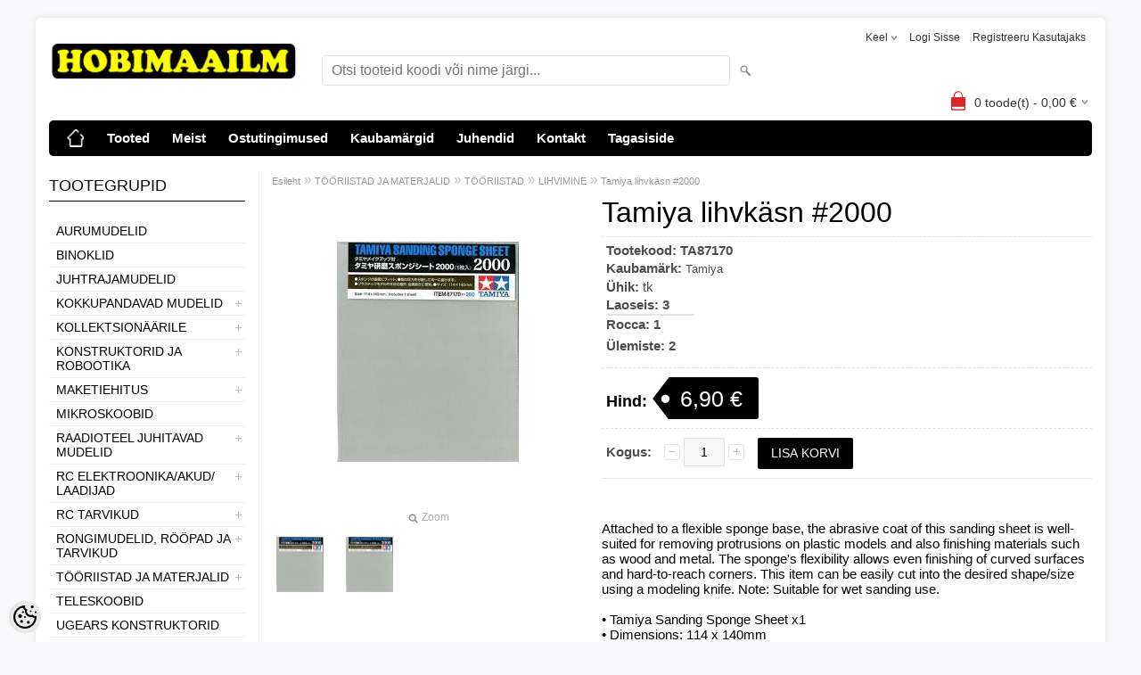

--- FILE ---
content_type: text/html; charset=UTF-8
request_url: https://www.hobimaailm.ee/et/a/tamiya-lihvkasn-2000
body_size: 20214
content:
<!-- START TEMPLATE: page/2columns_left.tpl.php --><!DOCTYPE html>
<html dir="ltr" lang="et">
<head>
<!-- START TEMPLATE: page/common/head.tpl.php --><title>Tamiya lihvkäsn #2000 @ Hobimaailm</title>

<meta charset="UTF-8" />
<meta name="keywords" content="raadiomudelid, hobi, hobipood, mudelipood, raadoteel, droon, puldiauto, rc, puldiga , kokkuppandavad, stendimudelid, liimitavad, mudel, mudelid, kokkupandav, konstruktor, LRP, PIKO, teleskoop, mikroskoop , rongimudel, mudelrong, pikksilm, binokkel, mudela" />
<meta name="description" content="Attached to a flexible sponge base, the abrasive coat of this sanding sheet is well-suited for removing protrusions on plastic models and also finishing materials such as wood and metal. The sponge&#039;s flexibility allows even finishing of curved surfaces..." />
<meta name="author" content="Hobimaailm" />
<meta name="generator" content="ShopRoller.com" />
<meta name="csrf-token" content="VwxWUdJFsTumirPmxj3koDK8MFUC2170IEJFUOXA" />

<meta property="og:type" content="website" />
<meta property="og:title" content="Tamiya lihvkäsn #2000" />
<meta property="og:image" content="https://www.hobimaailm.ee/media/hobimaailm/.product-image/large/product/eu.erply.com/8979-87170.jpg" />
<meta property="og:url" content="https://www.hobimaailm.ee/et/a/tamiya-lihvkasn-2000" />
<meta property="og:site_name" content="Hobimaailm" />
<meta property="og:description" content="Attached to a flexible sponge base, the abrasive coat of this sanding sheet is well-suited for removing protrusions on plastic models and also finishing materials such as wood and metal. The sponge&#039;s flexibility allows even finishing of curved surfaces..." />

<meta name="HandheldFriendly" content="True" />
<meta name="MobileOptimized" content="320" />
<meta name="viewport" content="width=device-width, initial-scale=1, minimum-scale=1, maximum-scale=1" />

<base href="https://www.hobimaailm.ee/" />

<link href="https://www.hobimaailm.ee/media/hobimaailm/general/favicon.png" rel="icon" />

<link rel="stylesheet" href="https://www.hobimaailm.ee/skin/bigshop/css/all-2922.css" type="text/css" media="screen" />

<script type="text/javascript" src="https://www.hobimaailm.ee/skin/bigshop/js/all-2922.js"></script>


<style id="tk-theme-configurator-css" type="text/css">
body { background-image:url(transparent); }
body { background-color:#F8F8FA; }
#content { font-family:Arial,Helvetica,sans-serif; }
#content, .product-info .description, .product-info #wishlist-links a, .product-info .product-attributes-wrap { font-size:15px; }
#content { color:#000000; }
h1,h2,h3,h4,h5,h6,.box .box-heading span { font-family:Arial,Helvetica,sans-serif; }
h1,h2,h3,h4,h5,h6 { color:#000000; }
#menu,#menu > ul > li > div { background-color:#000000; }
#menu > ul > li > a,#menu > ul > li > div > ul > li > a { color:#fff; }
#menu > ul > li:hover > a { background-color:#000000; }
#menu > ul > li:hover > a,#menu > ul > li ul > li > a:hover { color:#fbff00; }
#menu > ul > li > a { font-size:15px; }
#menu > ul > li ul > li > a { font-size:14px; }
.box .box-heading span { color:#000000; }
.box .box-heading { font-size:18px; }
.box .box-heading { border-color:#000000; }
.box .box-heading span { border-color:#ffffff; }
.box-category > ul > li > a, .box-category > ul > li > ul > li a { color:#000000; }
.box-category a:hover { background-color:#f0f0f0; }
.box-category > ul > li > a, .box-content.filter label { font-size:14px; }
.box-category > ul > li > ul > li a { font-size:14px; }
a.button, input.button, button.button, .box-product > div .cart a.button, .box-product > div .cart input.button, .product-grid > div 
											.cart a.button, .product-grid > div .cart input.button, .product-list > div .cart a.button, 
											.product-list > div .cart input.button, .button.gray { background-color:#000000; }
a.button, input.button, button.button, .box-product > div .cart a.button, .box-product > div .cart input.button, .product-grid > div 
											.cart a.button, .product-grid > div .cart input.button, .product-list > div .cart a.button, 
											.product-list > div .cart input.button, .button.gray { color:#ffffff; }
a.button:hover, input.button:hover, button.button:hover, .box-product > div .cart a.button:hover, .box-product > div .cart input.button:hover, 
											.product-grid > div .cart a.button:hover, .product-grid > div .cart input.button:hover, 
											.product-list > div .cart a.button:hover, .product-list > div .cart input.button:hover { background-color:#fbff00; }
a.button:hover, input.button:hover, button.button:hover, .box-product > div .cart a.button:hover, .box-product > div .cart input.button:hover, 
											.product-grid > div .cart a.button:hover, .product-grid > div .cart input.button:hover, 
											.product-list > div .cart a.button:hover, .product-list > div .cart input.button:hover { color:#000000; }
.button, input.button, button.button, .box-product > div .cart a.button, .box-product > div .cart input.button, .product-grid > div 
											.cart a.button, .product-grid > div .cart input.button, .product-list > div .cart a.button, 
											.product-list > div .cart input.button, .button.gray { font-size:14px; }
#button-cart { background-color:#000000; }
#button-cart { color:#ffffff; }
#button-cart:hover { background-color:#fbff00; }
#button-cart:hover { color:#000000; }
.product-list .price, .product-grid .price, .box-product .price-old, .box-product .price { color:#000000; }
.product-grid .price-new, .box-product .price-new, .product-list .price-new { color:#333333; }
.product-list .price-old, .product-grid .price-old, .box-product .price-old { color:#ff0000; }
.product-list .price, .product-grid .price, .product-list .price-old, .product-grid .price-old, .box-product .price-old, .box-product .price, .box-product .price-new   { font-size:15px; }
.product-info .price-tag { color:#ffffff; }
.product-info .price-old { color:#ff0000; }
.product-info .price-old { font-size:19px; }
.product-info .price-tag { background-color:#000000; }
.product-info .price { color:#000000; }
.pagination .links a { background-color:#fff; }
.pagination .links a { color:#000000; }
.pagination .links a { border-color:#000000; }
.pagination .links a:hover { background-color:#cccccc; }
.pagination .links a:hover { color:#ffffff; }
.pagination .links a:hover { border-color:#cccccc; }
.pagination .links b { background-color:#cccccc; }
.pagination .links b { color:#000000; }
.pagination .links b { border-color:#ffffff; }
#header #cart .heading h4 { background-color:#d52727; }
#header #cart .heading #cart-total, #header #welcome a, #language, #currency, #header .links { color:#333; }
#footer { background-color:#d6d6d6; }
#footer h3 { color:#000000; }
#footer .column a { color:#4d4d4d; }
#footer .column a:hover { color:#000000; }
#powered { color:#000000; }
#sr-cookie-policy { background-color:#bcbbbb; }
#sr-cookie-policy, #sr-cookie-policy a { color:#000000; }
#sr-cookie-policy button { background-color:#ff0000; }
#sr-cookie-policy button { color:#000000; }
#sr-cookie-policy button:hover { background-color:#000000; }
#sr-cookie-policy button:hover { color:#ff0000; }
#sr-cookie-policy button { font-size:14px; }
</style>
<style id="tk-custom-css" type="text/css">
.article-label-new { background-image:url('https://www.hobimaailm.ee/media/hobimaailm/general/uus (4).png'); background-position:right top; }
</style>

<script type="text/javascript">
if(!Roller) var Roller = {};
Roller.config = new Array();
Roller.config['base_url'] = 'https://www.hobimaailm.ee/et/';
Roller.config['base_path'] = '/';
Roller.config['cart/addtocart/after_action'] = '1';
Roller.config['skin_url'] = 'https://www.hobimaailm.ee/skin/bigshop/';
Roller.config['translate-fill_required_fields'] = 'Palun täida kõik kohustuslikud väljad';
Roller.t = {"form_error_fill_required_fields":"Palun t\u00e4ida k\u00f5ik kohustuslikud v\u00e4ljad","cart_error_no_items_selected":"Vali tooted!"}
</script>


<!-- START TEMPLATE: shared/google_analytics_tracking.tpl.php -->            <!-- Global Site Tag (gtag.js) - Google Analytics -->
        <script type="text/javascript">
            window.dataLayer = window.dataLayer || [];
            function gtag(){dataLayer.push(arguments);}
            gtag('consent', 'default', {
                'ad_user_data': 'denied',
                'ad_personalization': 'denied',
                'ad_storage': 'denied',
                'analytics_storage': 'denied',
                'wait_for_update': 500,
              });
            gtag('js', new Date());

            gtag('config', 'G-W5HTT386ZY' );
        </script>
        <script type="text/javascript" async src="https://www.googletagmanager.com/gtag/js?id=G-W5HTT386ZY"></script>
        <script>
        /*
         *   Called when consent changes. Assumes that consent object contains keys which
         *   directly correspond to Google consent types.
         */
        const googleUserConsentListener = function() {
            let consent = this.options;
            gtag('consent', 'update', {
                'ad_user_data': consent.marketing,
                'ad_personalization': consent.marketing,
                'ad_storage': consent.marketing,
                'analytics_storage': consent.analytics
            });
        };

        $('document').ready(function(){
            Roller.Events.on('onUserConsent', googleUserConsentListener);
        });
    </script>
    <!-- Global Site Tag (gtag.js) - Google Analytics Events -->
            <script type="text/javascript"">
                    gtag('event', 'view_item', {"currency":"EUR","value":6.9,"items":[{"item_id":"TA87170","item_name":"Tamiya lihvkäsn #2000","item_brand":"Tamiya","price":6.9,"discount":0,"item_category":"TÖÖRIISTAD JA MATERJALID","item_category1":"TÖÖRIISTAD","item_category2":"LIHVIMINE"}]});
                </script>
    
    <!-- Global Site Tag (gtag.js) - Google Analytics Event listeners -->
	        <script type="text/javascript">
            let currency = "eur".toUpperCase();
            let shop = "";

            $(document).bind('sr:cart.changed', function(event, options) {
                let categories = [];
                //if product qty is positive then add
                if (!options || options.quantity_added_to_cart <= 0)
                {
                    //no track remove_from_cart
                    return;
                }

                //take product first category path(taxonomy)
                if (options.product_categories.length > 0)
                {
                    let category_parts = options.product_categories[0].split(" > ")
                    if (category_parts.length > 0) {
                        categories = categories.concat(category_parts);
                    }
                }
                gtag('event', 'add_to_cart', {
                    currency: currency,
                    value: options.product_price * options.quantity_added_to_cart,
                    items: [
                        {
                            item_id: options.product_sku,
                            item_name: options.product_title,
                            affiliation: shop,
                            item_brand: options.product_brand,
                            item_category: categories[0],
                            item_category2: categories[1],
                            item_category3: categories[2],
                            item_category4: categories[3],
                            item_category5: categories[4],
                            price: options.product_price,
                            quantity: options.quantity_added_to_cart
                        }
                    ]
                })
            })
        </script>
	<!-- END TEMPLATE: shared/google_analytics_tracking.tpl.php -->

<!-- END TEMPLATE: page/common/head.tpl.php --></head>

<body class="browser-chrome browser-chrome-131.0.0.0 tk-language-et_EE page-template-page-2columns_left content-template-content-product tk-product-page">

<div id="fb-root"></div>
<script type="text/plain" data-category="analytics" async defer crossorigin="anonymous" src="https://connect.facebook.net/et_EE/sdk.js#xfbml=1&version=v11.0&appId=386731248061277&autoLogAppEvents=1"></script>
<!-- START TEMPLATE: shared/site_segments.tpl.php --><!-- END TEMPLATE: shared/site_segments.tpl.php --><!-- START TEMPLATE: page/common/after_body_start.tpl.php --><!-- END TEMPLATE: page/common/after_body_start.tpl.php -->
<div class="main-wrapper">

	<div id="header">
		<!-- START TEMPLATE: page/common/header.tpl.php --><div id="welcome">

		<!-- START TEMPLATE: widget/header/languages.tpl.php --><form action="#" method="post">
<div id="language">
	Keel	<ul>
	
		<li>
			<a href="https://www.hobimaailm.ee/et" title="Eesti keel">
				<img src="https://www.hobimaailm.ee/skin/bigshop/image/flags/et.png" alt="Eesti keel">
				Eesti keel			</a>
		</li>

	
		<li>
			<a href="https://www.hobimaailm.ee/en" title="ENG">
				<img src="https://www.hobimaailm.ee/skin/bigshop/image/flags/en.png" alt="ENG">
				ENG			</a>
		</li>

		</ul>
</div>
</form>
<!-- END TEMPLATE: widget/header/languages.tpl.php -->
		<!-- START TEMPLATE: widget/header/account_welcome.tpl.php -->
				<a href="https://www.hobimaailm.ee/et/login">Logi sisse</a>
	
				<a href="https://www.hobimaailm.ee/et/account/register">Registreeru kasutajaks</a>        
	
<!-- END TEMPLATE: widget/header/account_welcome.tpl.php -->
</div>

<div id="header-content-block"><!-- START TEMPLATE: widget/common/cms_article.tpl.php -->
		
					
				
		
				
	
		
<!-- END TEMPLATE: widget/common/cms_article.tpl.php --></div>

<div id="logo"><!-- START TEMPLATE: widget/header/logo.tpl.php --><a href="https://www.hobimaailm.ee/et/home">
			<img src="https://www.hobimaailm.ee/media/hobimaailm/general/Hobimaailm.png" alt="Hobimaailm" />
	</a><!-- END TEMPLATE: widget/header/logo.tpl.php --></div>

<div id="search"><!-- START TEMPLATE: widget/header/search.tpl.php --><form id="searchForm" action="https://www.hobimaailm.ee/et/search" method="get">
			<input type="hidden" name="page" value="1" />
	<input type="hidden" name="q" value="" />
</form>

<div class="button-search"></div>
<input type="text" id="filter_name" name="filter_name" value="" placeholder="Otsi tooteid koodi või nime järgi..." onClick="this.select();" onKeyDown="this.style.color = '#333';" class="search-autocomplete" />
<!-- END TEMPLATE: widget/header/search.tpl.php --></div>

<!-- START TEMPLATE: widget/header/cart.tpl.php -->		<div id="cart" class="">
		<div class="heading" onclick="window.location='https://www.hobimaailm.ee/et/cart'">
			<h4><img width="32" height="32" alt="" src="https://www.hobimaailm.ee/skin/bigshop/image/cart-bg.png"></h4>
			<a><span id="cart-total">
				<span id="cart_total_qty">0</span> toode(t) - 
				<span id="cart_total_sum">0,00</span> €
			</span></a>
		</div>
		<div class="content"></div>
	</div>
<!-- END TEMPLATE: widget/header/cart.tpl.php --><!-- END TEMPLATE: page/common/header.tpl.php -->	</div>

		<div id="menu">
		<!-- START TEMPLATE: widget/header/cms_menu.tpl.php -->	<span>Menüü</span>
	<ul>

						<li class="home" style="z-index:1100;">
			<a href="https://www.hobimaailm.ee/et/home"><span>Esileht</span></a>
		</li>
		
						<li style="z-index:1099;">
			<a href="https://www.hobimaailm.ee/et/category">Tooted</a>
		</li>
		
				
						<li class="tk-cms-page-1 tk-cms-page-hobimaailma-tutvustus" style="z-index:1097;">
			<a href="https://www.hobimaailm.ee/et/p/hobimaailma-tutvustus">Meist</a>
			<!-- START TEMPLATE: widget/header/cms_menu/submenu.tpl.php -->
<!-- END TEMPLATE: widget/header/cms_menu/submenu.tpl.php -->		</li>
				<li class="tk-cms-page-3 tk-cms-page-ostu-tingimused" style="z-index:1097;">
			<a href="https://www.hobimaailm.ee/et/p/ostu-tingimused">Ostutingimused</a>
			<!-- START TEMPLATE: widget/header/cms_menu/submenu.tpl.php -->
<div>
	<ul>
	
		<li class="tk-cms-page-16 tk-cms-page-cookies">
			<a href="https://www.hobimaailm.ee/et/p/cookies">Privaatsustingimused</a>
					</li>

		</ul>
</div>
<!-- END TEMPLATE: widget/header/cms_menu/submenu.tpl.php -->		</li>
				<li class="tk-cms-page-8 tk-cms-page-kaubamargid" style="z-index:1097;">
			<a href="https://www.hobimaailm.ee/brands">Kaubamärgid</a>
			<!-- START TEMPLATE: widget/header/cms_menu/submenu.tpl.php -->
<!-- END TEMPLATE: widget/header/cms_menu/submenu.tpl.php -->		</li>
				<li class="tk-cms-page-11 tk-cms-page-juhendid" style="z-index:1097;">
			<a href="https://www.hobimaailm.ee/et/p/juhendid">Juhendid</a>
			<!-- START TEMPLATE: widget/header/cms_menu/submenu.tpl.php -->
<div>
	<ul>
	
		<li class="tk-cms-page-12 tk-cms-page-tootejuhendid">
			<a href="https://www.hobimaailm.ee/et/p/tootejuhendid">Tootejuhendid</a>
					</li>

	
		<li class="tk-cms-page-13 tk-cms-page-probleemtoote-kaitlemine">
			<a href="https://www.hobimaailm.ee/et/p/probleemtoote-kaitlemine">Probleemtoote käitlemine</a>
					</li>

		</ul>
</div>
<!-- END TEMPLATE: widget/header/cms_menu/submenu.tpl.php -->		</li>
				<li class="tk-cms-page-2 tk-cms-page-kaart" style="z-index:1097;">
			<a href="https://www.hobimaailm.ee/et/p/kaart">Kontakt</a>
			<!-- START TEMPLATE: widget/header/cms_menu/submenu.tpl.php -->
<!-- END TEMPLATE: widget/header/cms_menu/submenu.tpl.php -->		</li>
				<li class="tk-cms-page-9 tk-cms-page-tagasiside" style="z-index:1097;">
			<a href="https://www.hobimaailm.ee/et/p/tagasiside">Tagasiside</a>
			<!-- START TEMPLATE: widget/header/cms_menu/submenu.tpl.php -->
<!-- END TEMPLATE: widget/header/cms_menu/submenu.tpl.php -->		</li>
		
	</ul>
<!-- END TEMPLATE: widget/header/cms_menu.tpl.php -->	</div>
	<div id="container">

				<div id="notification">
			<!-- START TEMPLATE: shared/notification.tpl.php --><!-- END TEMPLATE: shared/notification.tpl.php -->		</div>

				<div id="column-left">

						<!-- START TEMPLATE: widget/sidebar/categories_menu.tpl.php -->
<div class="box category">
	<div class="box-heading"><span>Tootegrupid</span></div>
	<div class="box-content box-category">
		<ul id="custom_accordion">

						<!-- START TEMPLATE: shared/article/category/navi_list.tpl.php -->
		
		
		<li class="level_0 tk-category-10">
			<a class="nochild " href="https://www.hobimaailm.ee/et/c/aurumudelid">AURUMUDELID</a>
		</li>

			
		
		<li class="level_0 tk-category-37">
			<a class="nochild " href="https://www.hobimaailm.ee/et/c/binoklid">BINOKLID</a>
		</li>

			
		
		<li class="level_0 tk-category-11">
			<a class="nochild " href="https://www.hobimaailm.ee/et/c/juhtrajamudelid">JUHTRAJAMUDELID</a>
		</li>

			
		
		<li class="level_0 tk-category-60">
			<a class="cuuchild " href="https://www.hobimaailm.ee/et/c/kokkupandavad-mudelid">KOKKUPANDAVAD MUDELID</a> <span class="down"></span>
			<ul>
												<!-- START TEMPLATE: shared/article/category/navi_list.tpl.php -->
		
		
		<li class="level_1 tk-category-126">
			<a class="nochild " href="https://www.hobimaailm.ee/et/c/kartongist-mudelid">KARTONGIST MUDELID</a>
		</li>

			
		
		<li class="level_1 tk-category-74">
			<a class="nochild " href="https://www.hobimaailm.ee/et/c/plastautod-ja-mootorattad">PLASTAUTOD JA -MOOTORATTAD</a>
		</li>

			
		
		<li class="level_1 tk-category-76">
			<a class="nochild " href="https://www.hobimaailm.ee/et/c/plastfiguurid">PLASTFIGUURID</a>
		</li>

			
		
		<li class="level_1 tk-category-77">
			<a class="nochild " href="https://www.hobimaailm.ee/et/c/plastlaevad">PLASTLAEVAD</a>
		</li>

			
		
		<li class="level_1 tk-category-75">
			<a class="nochild " href="https://www.hobimaailm.ee/et/c/plastlennukid">PLASTLENNUKID</a>
		</li>

			
		
		<li class="level_1 tk-category-14">
			<a class="nochild " href="https://www.hobimaailm.ee/et/c/plasttankid">PLASTTANKID</a>
		</li>

			
		
		<li class="level_1 tk-category-13">
			<a class="nochild " href="https://www.hobimaailm.ee/et/c/puitlaevad">PUITLAEVAD</a>
		</li>

			
		
		<li class="level_1 tk-category-73">
			<a class="nochild " href="https://www.hobimaailm.ee/et/c/puitlennukid">PUITLENNUKID</a>
		</li>

			
		
		<li class="level_1 tk-category-78">
			<a class="nochild " href="https://www.hobimaailm.ee/et/c/taiskomplektid">TÄISKOMPLEKTID</a>
		</li>

	<!-- END TEMPLATE: shared/article/category/navi_list.tpl.php -->			</ul>
		</li>

				
		
		<li class="level_0 tk-category-21">
			<a class="cuuchild " href="https://www.hobimaailm.ee/et/c/kollektsionaarile">KOLLEKTSIONÄÄRILE</a> <span class="down"></span>
			<ul>
												<!-- START TEMPLATE: shared/article/category/navi_list.tpl.php -->
		
		
		<li class="level_1 tk-category-70">
			<a class="nochild " href="https://www.hobimaailm.ee/et/c/autod">AUTOD</a>
		</li>

			
		
		<li class="level_1 tk-category-71">
			<a class="nochild " href="https://www.hobimaailm.ee/et/c/herpa-lennukid">HERPA LENNUKID</a>
		</li>

			
		
		<li class="level_1 tk-category-72">
			<a class="nochild " href="https://www.hobimaailm.ee/et/c/militaar">MILITAAR</a>
		</li>

	<!-- END TEMPLATE: shared/article/category/navi_list.tpl.php -->			</ul>
		</li>

				
		
		<li class="level_0 tk-category-64">
			<a class="cuuchild " href="https://www.hobimaailm.ee/et/c/konstruktorid-ja-robootika">KONSTRUKTORID JA ROBOOTIKA</a> <span class="down"></span>
			<ul>
												<!-- START TEMPLATE: shared/article/category/navi_list.tpl.php -->
		
		
		<li class="level_1 tk-category-66">
			<a class="cuuchild " href="https://www.hobimaailm.ee/et/c/edasijoudnutele">EDASIJÕUDNUTELE</a> <span class="down"></span>
			<ul>
												<!-- START TEMPLATE: shared/article/category/navi_list.tpl.php -->
		
		
		<li class="level_2 tk-category-123">
			<a class="nochild " href="https://www.hobimaailm.ee/et/c/geek-club-konstruktorid">GEEK CLUB KONSTRUKTORID</a>
		</li>

	<!-- END TEMPLATE: shared/article/category/navi_list.tpl.php -->			</ul>
		</li>

				
		
		<li class="level_1 tk-category-65">
			<a class="nochild " href="https://www.hobimaailm.ee/et/c/lastele">LASTELE</a>
		</li>

	<!-- END TEMPLATE: shared/article/category/navi_list.tpl.php -->			</ul>
		</li>

				
		
		<li class="level_0 tk-category-12">
			<a class="cuuchild " href="https://www.hobimaailm.ee/et/c/maketiehitus">MAKETIEHITUS</a> <span class="down"></span>
			<ul>
												<!-- START TEMPLATE: shared/article/category/navi_list.tpl.php -->
		
		
		<li class="level_1 tk-category-67">
			<a class="nochild " href="https://www.hobimaailm.ee/et/c/ehitised">EHITISED</a>
		</li>

			
		
		<li class="level_1 tk-category-68">
			<a class="nochild " href="https://www.hobimaailm.ee/et/c/figuurid">FIGUURID</a>
		</li>

			
		
		<li class="level_1 tk-category-69">
			<a class="nochild " href="https://www.hobimaailm.ee/et/c/maastik">MAASTIK</a>
		</li>

			
		
		<li class="level_1 tk-category-102">
			<a class="nochild " href="https://www.hobimaailm.ee/et/c/kivist-ehitised">KIVIST EHITISED</a>
		</li>

	<!-- END TEMPLATE: shared/article/category/navi_list.tpl.php -->			</ul>
		</li>

				
		
		<li class="level_0 tk-category-36">
			<a class="nochild " href="https://www.hobimaailm.ee/et/c/mikroskoobid">MIKROSKOOBID</a>
		</li>

			
		
		<li class="level_0 tk-category-1">
			<a class="cuuchild " href="https://www.hobimaailm.ee/et/c/raadioteel-juhitavad-mudelid">RAADIOTEEL JUHITAVAD MUDELID</a> <span class="down"></span>
			<ul>
												<!-- START TEMPLATE: shared/article/category/navi_list.tpl.php -->
		
		
		<li class="level_1 tk-category-2">
			<a class="nochild " href="https://www.hobimaailm.ee/et/c/autod-1">AUTOD</a>
		</li>

			
		
		<li class="level_1 tk-category-4">
			<a class="nochild " href="https://www.hobimaailm.ee/et/c/kopterid-ja-droonid">KOPTERID JA DROONID</a>
		</li>

			
		
		<li class="level_1 tk-category-28">
			<a class="nochild " href="https://www.hobimaailm.ee/et/c/lennukid">LENNUKID</a>
		</li>

			
		
		<li class="level_1 tk-category-39">
			<a class="nochild " href="https://www.hobimaailm.ee/et/c/paadid-ja-purjekad">PAADID JA PURJEKAD</a>
		</li>

			
		
		<li class="level_1 tk-category-24">
			<a class="cuuchild " href="https://www.hobimaailm.ee/et/c/varuosad">VARUOSAD</a> <span class="down"></span>
			<ul>
												<!-- START TEMPLATE: shared/article/category/navi_list.tpl.php -->
		
		
		<li class="level_2 tk-category-104">
			<a class="nochild " href="https://www.hobimaailm.ee/et/c/mt-1-blackzon-warrior">MT-1/Blackzon Warrior</a>
		</li>

			
		
		<li class="level_2 tk-category-122">
			<a class="nochild " href="https://www.hobimaailm.ee/et/c/slayer-slyder-tracer">SLAYER/SLYDER/TRACER</a>
		</li>

			
		
		<li class="level_2 tk-category-128">
			<a class="nochild " href="https://www.hobimaailm.ee/et/c/smyter">SMYTER</a>
		</li>

			
		
		<li class="level_2 tk-category-105">
			<a class="cuuchild " href="https://www.hobimaailm.ee/et/c/lrp">LRP</a> <span class="down"></span>
			<ul>
												<!-- START TEMPLATE: shared/article/category/navi_list.tpl.php -->
		
		
		<li class="level_3 tk-category-25">
			<a class="nochild " href="https://www.hobimaailm.ee/et/c/s10-blast">S10 BLAST</a>
		</li>

			
		
		<li class="level_3 tk-category-26">
			<a class="nochild " href="https://www.hobimaailm.ee/et/c/twister">TWISTER</a>
		</li>

			
		
		<li class="level_3 tk-category-106">
			<a class="nochild " href="https://www.hobimaailm.ee/et/c/s8">S8</a>
		</li>

	<!-- END TEMPLATE: shared/article/category/navi_list.tpl.php -->			</ul>
		</li>

				
		
		<li class="level_2 tk-category-119">
			<a class="nochild " href="https://www.hobimaailm.ee/et/c/maverick">MAVERICK</a>
		</li>

			
		
		<li class="level_2 tk-category-107">
			<a class="nochild " href="https://www.hobimaailm.ee/et/c/team-associated">TEAM ASSOCIATED</a>
		</li>

			
		
		<li class="level_2 tk-category-27">
			<a class="nochild " href="https://www.hobimaailm.ee/et/c/yokomo">YOKOMO</a>
		</li>

			
		
		<li class="level_2 tk-category-87">
			<a class="nochild " href="https://www.hobimaailm.ee/et/c/muud-varuosad">MUUD VARUOSAD</a>
		</li>

			
		
		<li class="level_2 tk-category-29">
			<a class="nochild " href="https://www.hobimaailm.ee/et/c/lennuvahendite-varuosad">LENNUVAHENDITE VARUOSAD</a>
		</li>

			
		
		<li class="level_2 tk-category-40">
			<a class="nochild " href="https://www.hobimaailm.ee/et/c/paadivaruosad">PAADIVARUOSAD</a>
		</li>

	<!-- END TEMPLATE: shared/article/category/navi_list.tpl.php -->			</ul>
		</li>

		<!-- END TEMPLATE: shared/article/category/navi_list.tpl.php -->			</ul>
		</li>

				
		
		<li class="level_0 tk-category-6">
			<a class="cuuchild " href="https://www.hobimaailm.ee/et/c/rc-elektroonika-akud-laadijad">RC ELEKTROONIKA/AKUD/ LAADIJAD</a> <span class="down"></span>
			<ul>
												<!-- START TEMPLATE: shared/article/category/navi_list.tpl.php -->
		
		
		<li class="level_1 tk-category-31">
			<a class="nochild " href="https://www.hobimaailm.ee/et/c/akud">AKUD</a>
		</li>

			
		
		<li class="level_1 tk-category-32">
			<a class="nochild " href="https://www.hobimaailm.ee/et/c/laadijad">LAADIJAD</a>
		</li>

			
		
		<li class="level_1 tk-category-33">
			<a class="nochild " href="https://www.hobimaailm.ee/et/c/mootorid-ja-regulaatorid">MOOTORID JA REGULAATORID</a>
		</li>

			
		
		<li class="level_1 tk-category-30">
			<a class="nochild " href="https://www.hobimaailm.ee/et/c/raadiosusteemid-ja-servod">RAADIOSÜSTEEMID JA SERVOD</a>
		</li>

			
		
		<li class="level_1 tk-category-34">
			<a class="nochild " href="https://www.hobimaailm.ee/et/c/rc-elektroonika-muu">RC ELEKTROONIKA MUU</a>
		</li>

	<!-- END TEMPLATE: shared/article/category/navi_list.tpl.php -->			</ul>
		</li>

				
		
		<li class="level_0 tk-category-42">
			<a class="cuuchild " href="https://www.hobimaailm.ee/et/c/rc-tarvikud">RC TARVIKUD</a> <span class="down"></span>
			<ul>
												<!-- START TEMPLATE: shared/article/category/navi_list.tpl.php -->
		
		
		<li class="level_1 tk-category-45">
			<a class="nochild " href="https://www.hobimaailm.ee/et/c/hammasrattad">HAMMASRATTAD</a>
		</li>

			
		
		<li class="level_1 tk-category-47">
			<a class="nochild " href="https://www.hobimaailm.ee/et/c/kered-tiivad">KERED/TIIVAD</a>
		</li>

			
		
		<li class="level_1 tk-category-89">
			<a class="nochild " href="https://www.hobimaailm.ee/et/c/kruvid-ja-mutrid">KRUVID JA MUTRID</a>
		</li>

			
		
		<li class="level_1 tk-category-43">
			<a class="nochild " href="https://www.hobimaailm.ee/et/c/kutus-maardeained">KÜTUS/MÄÄRDEAINED</a>
		</li>

			
		
		<li class="level_1 tk-category-88">
			<a class="nochild " href="https://www.hobimaailm.ee/et/c/laagrid">LAAGRID</a>
		</li>

			
		
		<li class="level_1 tk-category-46">
			<a class="nochild " href="https://www.hobimaailm.ee/et/c/mudeli-tarvikud">MUDELI TARVIKUD</a>
		</li>

			
		
		<li class="level_1 tk-category-44">
			<a class="nochild " href="https://www.hobimaailm.ee/et/c/rehvid-veljed">REHVID/VELJED</a>
		</li>

	<!-- END TEMPLATE: shared/article/category/navi_list.tpl.php -->			</ul>
		</li>

				
		
		<li class="level_0 tk-category-9">
			<a class="cuuchild " href="https://www.hobimaailm.ee/et/c/rongimudelid-roopad-ja-tarvikud">RONGIMUDELID, RÖÖPAD JA TARVIKUD</a> <span class="down"></span>
			<ul>
												<!-- START TEMPLATE: shared/article/category/navi_list.tpl.php -->
		
		
		<li class="level_1 tk-category-52">
			<a class="nochild " href="https://www.hobimaailm.ee/et/c/rongi-tarvikud">RONGI TARVIKUD</a>
		</li>

			
		
		<li class="level_1 tk-category-49">
			<a class="nochild " href="https://www.hobimaailm.ee/et/c/roopad">RÖÖPAD</a>
		</li>

			
		
		<li class="level_1 tk-category-48">
			<a class="nochild " href="https://www.hobimaailm.ee/et/c/stardikomplektid">STARDIKOMPLEKTID</a>
		</li>

			
		
		<li class="level_1 tk-category-50">
			<a class="nochild " href="https://www.hobimaailm.ee/et/c/vagunid">VAGUNID</a>
		</li>

			
		
		<li class="level_1 tk-category-51">
			<a class="nochild " href="https://www.hobimaailm.ee/et/c/vedurid">VEDURID</a>
		</li>

	<!-- END TEMPLATE: shared/article/category/navi_list.tpl.php -->			</ul>
		</li>

				
		
		<li class="level_0 tk-category-53">
			<a class="cuuchild " href="https://www.hobimaailm.ee/et/c/tooriistad-ja-materjalid">TÖÖRIISTAD JA MATERJALID</a> <span class="down"></span>
			<ul>
												<!-- START TEMPLATE: shared/article/category/navi_list.tpl.php -->
		
		
		<li class="level_1 tk-category-57">
			<a class="nochild " href="https://www.hobimaailm.ee/et/c/liimid">LIIMID</a>
		</li>

			
		
		<li class="level_1 tk-category-79">
			<a class="nochild " href="https://www.hobimaailm.ee/et/c/luubid">LUUBID</a>
		</li>

			
		
		<li class="level_1 tk-category-55">
			<a class="cuuchild " href="https://www.hobimaailm.ee/et/c/materjalid">MATERJALID</a> <span class="down"></span>
			<ul>
												<!-- START TEMPLATE: shared/article/category/navi_list.tpl.php -->
		
		
		<li class="level_2 tk-category-114">
			<a class="nochild " href="https://www.hobimaailm.ee/et/c/balsa">BALSA</a>
		</li>

			
		
		<li class="level_2 tk-category-115">
			<a class="nochild " href="https://www.hobimaailm.ee/et/c/metall">METALL</a>
		</li>

			
		
		<li class="level_2 tk-category-116">
			<a class="nochild " href="https://www.hobimaailm.ee/et/c/muud-2">MUUD</a>
		</li>

			
		
		<li class="level_2 tk-category-117">
			<a class="nochild " href="https://www.hobimaailm.ee/et/c/plastik">PLASTIK</a>
		</li>

			
		
		<li class="level_2 tk-category-118">
			<a class="nochild " href="https://www.hobimaailm.ee/et/c/puit">PUIT</a>
		</li>

	<!-- END TEMPLATE: shared/article/category/navi_list.tpl.php -->			</ul>
		</li>

				
		
		<li class="level_1 tk-category-61">
			<a class="nochild " href="https://www.hobimaailm.ee/et/c/muu-keemia">MUU KEEMIA</a>
		</li>

			
		
		<li class="level_1 tk-category-58">
			<a class="nochild " href="https://www.hobimaailm.ee/et/c/pahtlid-ja-krundid">PAHTLID JA KRUNDID</a>
		</li>

			
		
		<li class="level_1 tk-category-54">
			<a class="cuuchild " href="https://www.hobimaailm.ee/et/c/tooriistad">TÖÖRIISTAD</a> <span class="down"></span>
			<ul>
												<!-- START TEMPLATE: shared/article/category/navi_list.tpl.php -->
		
		
		<li class="level_2 tk-category-110">
			<a class="nochild " href="https://www.hobimaailm.ee/et/c/lihvimine">LIHVIMINE</a>
		</li>

			
		
		<li class="level_2 tk-category-112">
			<a class="nochild " href="https://www.hobimaailm.ee/et/c/muud-1">MUUD</a>
		</li>

			
		
		<li class="level_2 tk-category-109">
			<a class="nochild " href="https://www.hobimaailm.ee/et/c/noad-saed">NOAD/SAED</a>
		</li>

			
		
		<li class="level_2 tk-category-113">
			<a class="nochild " href="https://www.hobimaailm.ee/et/c/pintsetid-napitsad">PINTSETID/NÄPITSAD</a>
		</li>

			
		
		<li class="level_2 tk-category-108">
			<a class="nochild " href="https://www.hobimaailm.ee/et/c/pintslid">PINTSLID</a>
		</li>

			
		
		<li class="level_2 tk-category-111">
			<a class="nochild " href="https://www.hobimaailm.ee/et/c/puurid">PUURID</a>
		</li>

	<!-- END TEMPLATE: shared/article/category/navi_list.tpl.php -->			</ul>
		</li>

				
		
		<li class="level_1 tk-category-56">
			<a class="cuuchild " href="https://www.hobimaailm.ee/et/c/varvid">VÄRVID</a> <span class="down"></span>
			<ul>
												<!-- START TEMPLATE: shared/article/category/navi_list.tpl.php -->
		
		
		<li class="level_2 tk-category-97">
			<a class="nochild " href="https://www.hobimaailm.ee/et/c/x-xf-varvid">X/XF VÄRVID</a>
		</li>

			
		
		<li class="level_2 tk-category-98">
			<a class="nochild " href="https://www.hobimaailm.ee/et/c/lp-varvid">LP VÄRVID</a>
		</li>

			
		
		<li class="level_2 tk-category-99">
			<a class="nochild " href="https://www.hobimaailm.ee/et/c/ts-as-varvid">TS/AS VÄRVID</a>
		</li>

			
		
		<li class="level_2 tk-category-100">
			<a class="nochild " href="https://www.hobimaailm.ee/et/c/lexani-varvid">LEXANI VÄRVID</a>
		</li>

			
		
		<li class="level_2 tk-category-101">
			<a class="nochild " href="https://www.hobimaailm.ee/et/c/muud">MUUD</a>
		</li>

	<!-- END TEMPLATE: shared/article/category/navi_list.tpl.php -->			</ul>
		</li>

		<!-- END TEMPLATE: shared/article/category/navi_list.tpl.php -->			</ul>
		</li>

				
		
		<li class="level_0 tk-category-35">
			<a class="nochild " href="https://www.hobimaailm.ee/et/c/teleskoobid">TELESKOOBID</a>
		</li>

			
		
		<li class="level_0 tk-category-95">
			<a class="nochild " href="https://www.hobimaailm.ee/et/c/ugears-konstruktorid">UGEARS KONSTRUKTORID</a>
		</li>

			
		
		<li class="level_0 tk-category-63">
			<a class="cuuchild " href="https://www.hobimaailm.ee/et/c/vaba-aeg">VABA AEG</a> <span class="down"></span>
			<ul>
												<!-- START TEMPLATE: shared/article/category/navi_list.tpl.php -->
		
		
		<li class="level_1 tk-category-84">
			<a class="nochild " href="https://www.hobimaailm.ee/et/c/darts">DARTS</a>
		</li>

			
		
		<li class="level_1 tk-category-85">
			<a class="nochild " href="https://www.hobimaailm.ee/et/c/lendavad-taldrikud">LENDAVAD TALDRIKUD</a>
		</li>

			
		
		<li class="level_1 tk-category-96">
			<a class="nochild " href="https://www.hobimaailm.ee/et/c/lauamangud">LAUAMÄNGUD</a>
		</li>

			
		
		<li class="level_1 tk-category-82">
			<a class="nochild " href="https://www.hobimaailm.ee/et/c/male-ja-kabe">MALE JA KABE</a>
		</li>

			
		
		<li class="level_1 tk-category-16">
			<a class="nochild " href="https://www.hobimaailm.ee/et/c/mitmesugust-huvitavat">MITMESUGUST HUVITAVAT</a>
		</li>

			
		
		<li class="level_1 tk-category-86">
			<a class="nochild " href="https://www.hobimaailm.ee/et/c/manguasjad">MÄNGUASJAD</a>
		</li>

			
		
		<li class="level_1 tk-category-124">
			<a class="nochild " href="https://www.hobimaailm.ee/et/c/moistatused">MÕISTATUSED</a>
		</li>

			
		
		<li class="level_1 tk-category-125">
			<a class="nochild " href="https://www.hobimaailm.ee/et/c/origami">ORIGAMI</a>
		</li>

			
		
		<li class="level_1 tk-category-38">
			<a class="nochild " href="https://www.hobimaailm.ee/et/c/national-geographic">NATIONAL GEOGRAPHIC</a>
		</li>

			
		
		<li class="level_1 tk-category-83">
			<a class="nochild " href="https://www.hobimaailm.ee/et/c/pokker-ja-kaardid">POKKER JA KAARDID</a>
		</li>

			
		
		<li class="level_1 tk-category-81">
			<a class="nochild " href="https://www.hobimaailm.ee/et/c/pusled">PUSLED</a>
		</li>

			
		
		<li class="level_1 tk-category-103">
			<a class="nochild " href="https://www.hobimaailm.ee/et/c/mosaiik">MOSAIIK</a>
		</li>

			
		
		<li class="level_1 tk-category-15">
			<a class="cuuchild " href="https://www.hobimaailm.ee/et/c/tuulelohed">TUULELOHED</a> <span class="down"></span>
			<ul>
												<!-- START TEMPLATE: shared/article/category/navi_list.tpl.php -->
		
		
		<li class="level_2 tk-category-92">
			<a class="nochild " href="https://www.hobimaailm.ee/et/c/tuulelohe-tarvikud-ja-varuosad">TUULELOHE TARVIKUD JA VARUOSAD</a>
		</li>

	<!-- END TEMPLATE: shared/article/category/navi_list.tpl.php -->			</ul>
		</li>

				
		
		<li class="level_1 tk-category-80">
			<a class="nochild " href="https://www.hobimaailm.ee/et/c/yo-yo">YO-YO</a>
		</li>

			
		
		<li class="level_1 tk-category-94">
			<a class="nochild " href="https://www.hobimaailm.ee/et/c/magic-the-gathering">Magic: the Gathering</a>
		</li>

	<!-- END TEMPLATE: shared/article/category/navi_list.tpl.php -->			</ul>
		</li>

		<!-- END TEMPLATE: shared/article/category/navi_list.tpl.php -->
		</ul>
	</div>
</div>

<script type="text/javascript">
$(document).ready(function() {
	$('#custom_accordion').customAccordion({
		classExpand : 'cid18',
		menuClose: false,
		autoClose: true,
		saveState: false,
		disableLink: false,		
		autoExpand: true
	});
});
</script>
<!-- END TEMPLATE: widget/sidebar/categories_menu.tpl.php --><!-- START TEMPLATE: widget/sidebar/brands_menu.tpl.php -->		
				<!-- START TEMPLATE: shared/admin_edit_button.tpl.php --><!-- END TEMPLATE: shared/admin_edit_button.tpl.php -->
				<div class="box">
			<div class="box-heading"><span>Kaubamärgid</span></div>
			<div class="box-content box-category">
				<ul>
				
					<li><a href="https://www.hobimaailm.ee/et/b/academy" class="nochild ">Academy</a></li>

				
					<li><a href="https://www.hobimaailm.ee/et/b/airfix" class="nochild ">Airfix</a></li>

				
					<li><a href="https://www.hobimaailm.ee/et/b/alexander" class="nochild ">ALEXANDER</a></li>

				
					<li><a href="https://www.hobimaailm.ee/et/b/aoshima" class="nochild ">Aoshima</a></li>

				
					<li><a href="https://www.hobimaailm.ee/et/b/belkits" class="nochild ">Belkits</a></li>

				
					<li><a href="https://www.hobimaailm.ee/et/b/billing-boats" class="nochild ">Billing boats</a></li>

				
					<li><a href="https://www.hobimaailm.ee/et/b/blackzon" class="nochild ">BlackZon</a></li>

				
					<li><a href="https://www.hobimaailm.ee/et/b/bresser" class="nochild ">Bresser</a></li>

				
					<li><a href="https://www.hobimaailm.ee/et/b/domenech-cuit" class="nochild ">Domenech Cuit</a></li>

				
					<li><a href="https://www.hobimaailm.ee/et/b/dragon" class="nochild ">Dragon</a></li>

								
					<li><a href="https://www.hobimaailm.ee/et/brands" class="nochild">... kõik kaubamärgid ...</a></li>

								</ul>
			</div>
		</div>

	<!-- END TEMPLATE: widget/sidebar/brands_menu.tpl.php --><!-- START TEMPLATE: widget/sidebar/products_onsale.tpl.php -->
<!-- START TEMPLATE: shared/admin_new_button.tpl.php --><!-- END TEMPLATE: shared/admin_new_button.tpl.php -->
<!-- END TEMPLATE: widget/sidebar/products_onsale.tpl.php --><!-- START TEMPLATE: widget/sidebar/seb_calculator.tpl.php -->
<!-- END TEMPLATE: widget/sidebar/seb_calculator.tpl.php --><!-- START TEMPLATE: widget/sidebar/unojarelmaks_calculator.tpl.php -->

<!-- END TEMPLATE: widget/sidebar/unojarelmaks_calculator.tpl.php --><!-- START TEMPLATE: widget/sidebar/cms_article.tpl.php -->
		
	<div class="box">

					
				
		
			<p><span style="font-size: medium;"><a title="Väike-Maarja Mudelihall" href="http://vm.edicy.co" target="_blank" rel="noopener">Väike-Maarja mudelihall</a></span></p>
<p><span style="font-size: medium;"><a title="Saue HobiZone-i mudelirada" href="http://www.hobizone.org" target="_blank" rel="noopener">Saue HOBIzone mudelirada</a></span></p>
<p><span style="font-size: medium;"> </span></p>
		
				
	
	</div>

		
<!-- END TEMPLATE: widget/sidebar/cms_article.tpl.php --><!-- START TEMPLATE: widget/sidebar/facebook_likebox.tpl.php --><div class="box" style="width:220px; overflow:hidden;"><div class="fb-like-box" 
 data-href="https://www.facebook.com/hobimaailm" 
 data-width="220" 
 data-height="300" 
 data-colorscheme="light" 
  data-show-faces="false" 
 data-stream="true" 
 data-header="false"></div></div>
<!-- END TEMPLATE: widget/sidebar/facebook_likebox.tpl.php --><!-- START TEMPLATE: widget/sidebar/blog_recent_articles.tpl.php -->
		<!-- START TEMPLATE: shared/admin_new_button.tpl.php --><!-- END TEMPLATE: shared/admin_new_button.tpl.php -->
<!-- END TEMPLATE: widget/sidebar/blog_recent_articles.tpl.php --><!-- START TEMPLATE: widget/sidebar/mailinglist_subscribe.tpl.php --><!-- END TEMPLATE: widget/sidebar/mailinglist_subscribe.tpl.php -->
		</div>

		 
		<div id="content">

						<!-- START TEMPLATE: widget/content-top/breadcrumbs.tpl.php --><div class="breadcrumb">
	<a href="https://www.hobimaailm.ee/et/home">Esileht</a>
			&raquo; <a href="https://www.hobimaailm.ee/et/c/tools-and-materials">TÖÖRIISTAD JA MATERJALID</a>
			&raquo; <a href="https://www.hobimaailm.ee/et/c/tools">TÖÖRIISTAD</a>
			&raquo; <a href="https://www.hobimaailm.ee/et/c/lihvimine">LIHVIMINE</a>
			&raquo; <a href="https://www.hobimaailm.ee/et/a/tamiya-lihvkasn-2000">Tamiya lihvkäsn #2000</a>
	</div>
<!-- END TEMPLATE: widget/content-top/breadcrumbs.tpl.php -->
						<!-- START TEMPLATE: content/product.tpl.php -->
<div class="product-info">
	<div class="left">
		
				<div class="image ">
						
																		<a href="https://www.hobimaailm.ee/media/hobimaailm/.product-image/large/product/eu.erply.com/8979-87170.jpg" title="TA87170 - Tamiya lihvkäsn #2000" class="cloud-zoom" id="zoom1" rel="adjustX: 0, adjustY:0, tint:'#000000',tintOpacity:0.2, zoomWidth:360, position:'inside', showTitle:false">
					<img src="https://www.hobimaailm.ee/media/hobimaailm/.product-image/medium/product/eu.erply.com/8979-87170.jpg" title="TA87170 - Tamiya lihvkäsn #2000" alt="TA87170 - Tamiya lihvkäsn #2000" id="image" />
				</a>
				<a id="zoomer" href="https://www.hobimaailm.ee/media/hobimaailm/.product-image/large/product/eu.erply.com/8979-87170.jpg" title="TA87170 - Tamiya lihvkäsn #2000" rel="article-images" class="popup-image"><span id="zoom-image"><i class="zoom_bttn"></i> Zoom</span></a>
					</div>

								<div class="image-additional">
										
				<a href="https://www.hobimaailm.ee/media/hobimaailm/.product-image/large/product/eu.erply.com/8979-87170.jpg" title="TA87170 - Tamiya lihvkäsn #2000" class="cloud-zoom-gallery" rel="useZoom: 'zoom1', smallImage: 'https://www.hobimaailm.ee/media/hobimaailm/.product-image/medium/product/eu.erply.com/8979-87170.jpg' ">
					<img src="https://www.hobimaailm.ee/media/hobimaailm/.product-image/thumbnail/product/eu.erply.com/8979-87170.jpg" title="TA87170 - Tamiya lihvkäsn #2000" alt="TA87170 - Tamiya lihvkäsn #2000" width="62" height="62" />
				</a>
				<a href="https://www.hobimaailm.ee/media/hobimaailm/.product-image/large/product/eu.erply.com/8979-87170.jpg" title="TA87170 - Tamiya lihvkäsn #2000" rel="article-images" class="popup-image hidden"></a>

							
				<a href="https://www.hobimaailm.ee/media/hobimaailm/.product-image/large/product/www.erply.net/8979-87170.jpg" title="TA87170 - Tamiya lihvkäsn #2000" class="cloud-zoom-gallery" rel="useZoom: 'zoom1', smallImage: 'https://www.hobimaailm.ee/media/hobimaailm/.product-image/medium/product/www.erply.net/8979-87170.jpg' ">
					<img src="https://www.hobimaailm.ee/media/hobimaailm/.product-image/thumbnail/product/www.erply.net/8979-87170.jpg" title="TA87170 - Tamiya lihvkäsn #2000" alt="TA87170 - Tamiya lihvkäsn #2000" width="62" height="62" />
				</a>
				<a href="https://www.hobimaailm.ee/media/hobimaailm/.product-image/large/product/www.erply.net/8979-87170.jpg" title="TA87170 - Tamiya lihvkäsn #2000" rel="article-images" class="popup-image hidden"></a>

					</div>
			</div>

		<div class="right">

				<!-- START TEMPLATE: shared/admin_edit_button.tpl.php --><!-- END TEMPLATE: shared/admin_edit_button.tpl.php -->
		<h1>Tamiya lihvkäsn #2000</h1>

		<div class="description">

													<div class="slot-article-info-top"><!-- START TEMPLATE: shared/slot.tpl.php -->
		
					
				
		
				
	
		
<!-- END TEMPLATE: shared/slot.tpl.php --></div>
			
									<span>Tootekood:</span> <span id="sku-str">TA87170</span><br />
			
						
									<span>Kaubamärk:</span> 
			<a href="https://www.hobimaailm.ee/et/b/tamiya" class="brand-link">
									Tamiya							</a>
			<br />
			
									<span>Ühik:</span> tk<br />
			
										<span>Laoseis:</span> <span id="stock-str">3</span><br />
				<hr style="width: 18%; border-color: rgba(0,0,0,.1)">
																																					<div class="stock-data-wrapper" style="margin-bottom: 4px;">
							<span>Rocca: 1 </span>
						</div>
																				<div class="stock-data-wrapper" style="margin-bottom: 4px;">
							<span>Ülemiste: 2 </span>
						</div>
												
						
													<div class="slot-article-info-bottom"><!-- START TEMPLATE: shared/slot.tpl.php -->
		
					
				
		
				
	
		
<!-- END TEMPLATE: shared/slot.tpl.php --></div>
			
		</div>
		
		
		

						
						<div class="price">
			Hind:
							<span id="old-price" class="price-old" style="display:none;"></span>
				<div id="price" class="price-tag"> 6,90 &euro; </div>
			
			
								</div>
				
						
															<form class="addToCartForm">
					<div class="cart">
						<div>
							<div class="qty">
								<strong>Kogus:</strong>
								<a class="qtyBtn mines" href="javascript:void(0);">-</a>
								<input id="qty" type="text" class="w30" name="qty" size="2" value="1" />
								<a class="qtyBtn plus" href="javascript:void(0);">+</a>
								<input type="hidden" name="article_id" value="4130">
							</div>
							<input type="button" value="Lisa korvi" id="button-cart" class="button addToCartBtn " />
						</div>
											</div>
				</form>
									
				<div class="social_media">
			<!-- START TEMPLATE: shared/social_media_buttons.tpl.php -->
		<div class="widget widget-facebook-line-button"><div class="fb-like" data-href="https://www.hobimaailm.ee/et/a/tamiya-lihvkasn-2000" data-share="false" data-layout="button_count" data-action="like" data-size="small" data-show-faces="false"></div></div>
		<div class="widget widget-gplusone-share-button"><div class="g-plusone" data-size="medium" data-href="https://www.hobimaailm.ee/et/a/tamiya-lihvkasn-2000"></div></div>

<!-- END TEMPLATE: shared/social_media_buttons.tpl.php -->		</div>

						<div class="wrapper product-description-wrap">
			Attached to a flexible sponge base, the abrasive coat of this sanding sheet is well-suited for removing protrusions on plastic models and also finishing materials such as wood and metal. The sponge's flexibility allows even finishing of curved surfaces and hard-to-reach corners. This item can be easily cut into the desired shape/size using a modeling knife. Note: Suitable for wet sanding use.<br />
<br />
• Tamiya Sanding Sponge Sheet x1<br />
• Dimensions: 114 x 140mm<br />
• Abrasive material: Aluminum oxide<br />
• Sponge thickness: 5mm		</div>
		
				
				                	</div>

			<div class="wrapper product-long-description-wrap">
			</div>
	
</div>






				<div class="box">
			<div class="box-heading"><span>Sarnased tooted</span></div>
			<div class="box-content product-grid">
							
								<!-- START TEMPLATE: shared/article/list_item.tpl.php -->
<div>
	<div class="image">

				
		<a href="https://www.hobimaailm.ee/et/a/tamiya-lihvpaberid-peene-teraga-400-600-1000">

						
						<img src="https://www.hobimaailm.ee/media/hobimaailm/.product-image/small/product/eu.erply.com/8001-ta87010.jpg" alt="Tamiya lihvpaberid, peene teraga(400,600,1000)" />

		</a>
	</div>
	<div class="name"><a href="https://www.hobimaailm.ee/et/a/tamiya-lihvpaberid-peene-teraga-400-600-1000">Tamiya lihvpaberid, peene teraga(400,600,1000)</a></div>
	<div class="description">
				<div class="attributes">

										<span class="label">Tootekood:</span> TA87010			
						
										, &nbsp; <span class="label">Laoseis:</span> 1			
						
						
		</div>
	</div>

		<div class="price">
							5,90 &euro;							</div>
	
	<div class="cart">

				
			<form class="addToCartForm">
<!-- Debug Roller_Article_Block_Item 1                -->
				<input type="hidden" name="article_id" value="3725">
									<input type="hidden" name="qty" value="1" size="2" class="input-qti" />
								<input type="button" value="Lisa korvi" class="button addToCartBtn productList " />
			</form>

						
				
		
	</div>
</div>
<!-- END TEMPLATE: shared/article/list_item.tpl.php -->		
							
								<!-- START TEMPLATE: shared/article/list_item.tpl.php -->
<div>
	<div class="image">

				
		<a href="https://www.hobimaailm.ee/et/a/liivapaber-1500-tamiya-3tk">

						
						<img src="https://www.hobimaailm.ee/media/hobimaailm/.product-image/small/product/eu.erply.com/11465-87059.jpg" alt="Liivapaber #1500 Tamiya 3tk" />

		</a>
	</div>
	<div class="name"><a href="https://www.hobimaailm.ee/et/a/liivapaber-1500-tamiya-3tk">Liivapaber #1500 Tamiya 3tk</a></div>
	<div class="description">
				<div class="attributes">

										<span class="label">Tootekood:</span> TA87059			
						
										, &nbsp; <span class="label">Laoseis:</span> 3			
						
						
		</div>
	</div>

		<div class="price">
							3,90 &euro;							</div>
	
	<div class="cart">

				
			<form class="addToCartForm">
<!-- Debug Roller_Article_Block_Item 1                -->
				<input type="hidden" name="article_id" value="6210">
									<input type="hidden" name="qty" value="1" size="2" class="input-qti" />
								<input type="button" value="Lisa korvi" class="button addToCartBtn productList " />
			</form>

						
				
		
	</div>
</div>
<!-- END TEMPLATE: shared/article/list_item.tpl.php -->		
							
								<!-- START TEMPLATE: shared/article/list_item.tpl.php -->
<div>
	<div class="image">

				
		<a href="https://www.hobimaailm.ee/et/a/liivapaber-320-tamiya-3tk">

						
						<img src="https://www.hobimaailm.ee/media/hobimaailm/.product-image/small/product/eu.erply.com/11469-tam87094g__66039146253441412801280.jpg" alt="Liivapaber #320 Tamiya 3tk" />

		</a>
	</div>
	<div class="name"><a href="https://www.hobimaailm.ee/et/a/liivapaber-320-tamiya-3tk">Liivapaber #320 Tamiya 3tk</a></div>
	<div class="description">
				<div class="attributes">

										<span class="label">Tootekood:</span> TA87094			
						
										, &nbsp; <span class="label">Laoseis:</span> 4			
						
						
		</div>
	</div>

		<div class="price">
							4,90 &euro;							</div>
	
	<div class="cart">

				
			<form class="addToCartForm">
<!-- Debug Roller_Article_Block_Item 1                -->
				<input type="hidden" name="article_id" value="6214">
									<input type="hidden" name="qty" value="1" size="2" class="input-qti" />
								<input type="button" value="Lisa korvi" class="button addToCartBtn productList " />
			</form>

						
				
		
	</div>
</div>
<!-- END TEMPLATE: shared/article/list_item.tpl.php -->		
							
								<!-- START TEMPLATE: shared/article/list_item.tpl.php -->
<div>
	<div class="image">

				
		<a href="https://www.hobimaailm.ee/et/a/tamiya-teemantviil">

						
						<img src="https://www.hobimaailm.ee/media/hobimaailm/.product-image/small/product/eu.erply.com/13038-ta74066.jpg" alt="TAMIYA teemantviil" />

		</a>
	</div>
	<div class="name"><a href="https://www.hobimaailm.ee/et/a/tamiya-teemantviil">TAMIYA teemantviil</a></div>
	<div class="description">
				<div class="attributes">

										<span class="label">Tootekood:</span> TA74066			
						
										, &nbsp; <span class="label">Laoseis:</span> 1			
						
						
		</div>
	</div>

		<div class="price">
							14,90 &euro;							</div>
	
	<div class="cart">

				
			<form class="addToCartForm">
<!-- Debug Roller_Article_Block_Item 1                -->
				<input type="hidden" name="article_id" value="7520">
									<input type="hidden" name="qty" value="1" size="2" class="input-qti" />
								<input type="button" value="Lisa korvi" class="button addToCartBtn productList " />
			</form>

						
				
		
	</div>
</div>
<!-- END TEMPLATE: shared/article/list_item.tpl.php -->		
							
								<!-- START TEMPLATE: shared/article/list_item.tpl.php -->
<div>
	<div class="image">

				
		<a href="https://www.hobimaailm.ee/et/a/tamiya-lihvimislapp-600">

						
						<img src="https://www.hobimaailm.ee/media/hobimaailm/.product-image/small/product/eu.erply.com/20598-download__64__v3.jpg" alt="TAMIYA Lihvimislapp #600" />

		</a>
	</div>
	<div class="name"><a href="https://www.hobimaailm.ee/et/a/tamiya-lihvimislapp-600">TAMIYA Lihvimislapp #600</a></div>
	<div class="description">
				<div class="attributes">

										<span class="label">Tootekood:</span> TA87231			
						
										, &nbsp; <span class="label">Laoseis:</span> 2			
						
						
		</div>
	</div>

		<div class="price">
							4,90 &euro;							</div>
	
	<div class="cart">

				
			<form class="addToCartForm">
<!-- Debug Roller_Article_Block_Item 1                -->
				<input type="hidden" name="article_id" value="14687">
									<input type="hidden" name="qty" value="1" size="2" class="input-qti" />
								<input type="button" value="Lisa korvi" class="button addToCartBtn productList " />
			</form>

						
				
		
	</div>
</div>
<!-- END TEMPLATE: shared/article/list_item.tpl.php -->		
						</div>
		</div>
	<!-- END TEMPLATE: content/product.tpl.php -->
						
		</div>

		<div class="clear"></div>

								<div class="bottom-block"><!-- START TEMPLATE: widget/common/cms_article.tpl.php --><!-- END TEMPLATE: widget/common/cms_article.tpl.php --></div>
		
	</div>
</div>
<div id="footer">
	<!-- START TEMPLATE: page/common/footer.tpl.php --><!-- START TEMPLATE: widget/footer/links.tpl.php --><div class="column column-info">
	<h3>Info</h3>
	<ul>
			<li><a href="https://www.hobimaailm.ee/et/p/hobimaailma-tutvustus">Meist</a></li>
			<li><a href="https://www.hobimaailm.ee/et/p/ostu-tingimused">Ostutingimused</a></li>
			<li><a href="https://www.hobimaailm.ee/brands">Kaubamärgid</a></li>
			<li><a href="https://www.hobimaailm.ee/et/p/juhendid">Juhendid</a></li>
			<li><a href="https://www.hobimaailm.ee/et/p/kaart">Kontakt</a></li>
			<li><a href="https://www.hobimaailm.ee/et/p/tagasiside">Tagasiside</a></li>
		</ul>
</div>
<div class="column column-extras">
	<h3>Muu</h3>
	<ul>
			<li><a href="https://www.hobimaailm.ee/et/brands">Kaubamärgid</a></li>
			<li><a href="https://www.hobimaailm.ee/et/product/onsale">Soodustooted</a></li>
			<li><a href="https://www.hobimaailm.ee/et/product/new">Uued tooted</a></li>
			<li><a href="https://www.hobimaailm.ee/et/sitemap">Sisukaart</a></li>
		</ul>
</div>
<div class="column column-account">
	<h3>Minu konto</h3>
	<ul>
			<li><a href="https://www.hobimaailm.ee/et/account/myaccount">Minu konto</a></li>
			<li><a href="https://www.hobimaailm.ee/et/order/list">Tellimuste ajalugu</a></li>
			<li><a href="https://www.hobimaailm.ee/et/account/products">Tellitud tooted</a></li>
		</ul>
</div>
<div class="column contact column-contacts">
	<h3>Kontakt</h3>
	<ul>
					<li class="company">Hostel OÜ</li>
							<li class="reg_no">Registrikood: 11337837</li>
				<li class="address"><a href="https://maps.google.com/maps?q=Paldiski mnt 102, 13522 Tallinn, Eesti" target="_blank"><span class="sr-footer-address_street">Paldiski mnt 102, 13522</span> <span class="sr-footer-address_city">Tallinn</span><span class="sr-footer-address_country">, Eesti</span></a></li>
		<li class="mobile"><a href="callto:6701464">6701464</a></li>
		<li class="email"><a href="mailto:info@hobimaailm.ee">info@hobimaailm.ee</a></li>
	</ul>
</div>

<div class="social">

		<!-- START TEMPLATE: widget/common/cms_article.tpl.php -->
		
					
				
		
			<p><span style="font-size: large;"><strong>Rocca Al Mare</strong> kauplus avatud:</span><br /><span style="font-size: large;">E-L 10-21<br /><span style="font-size: large;">P&nbsp;&nbsp;&nbsp; 10-19<br /></span></span></p>
<p><br /><span style="font-size: large;"><strong>&Uuml;lemiste</strong> kauplus avatud:</span><br /><span style="font-size: large;"><span style="font-size: large;"><span style="font-size: large;"><span style="font-size: large;">E-L 10-21<br /><span style="font-size: large;">P&nbsp;&nbsp;&nbsp; 10-19</span></span></span></span></span></p>
<p><span style="font-size: large;"><span style="font-size: large;"><span style="font-size: large;">&nbsp;</span></span></span></p>
<p><a href="https://www.instagram.com/hobimaailm/"><span style="font-size: large;"><img alt="" src="/media/hobimaailm/Kaubam&auml;rgid/ig-logo-email.png" height="30" width="30" /></span></a><a href="https://www.facebook.com/hobimaailm/"><img alt="" src="/media/hobimaailm/Kaubam&auml;rgid/index.png" height="30" width="30" /></a></p>
		
				
	
		
<!-- END TEMPLATE: widget/common/cms_article.tpl.php -->
</div>
<!-- END TEMPLATE: widget/footer/links.tpl.php -->
<div class="clear"></div>
<div id="powered">

	
	<!-- START TEMPLATE: widget/common/cms_article.tpl.php -->
		<div  class="powered-text">
					
				
		
			<p><img alt="" src="/media/hobimaailm/Kaubam&auml;rgid/ig-logo-email.png" height="30" width="0" /></p>
		
				
	
		</div>
<!-- END TEMPLATE: widget/common/cms_article.tpl.php -->
		<!-- START TEMPLATE: shared/_tk_badge.tpl.php --><div id="tellimiskeskus-badge"><a href="https://www.shoproller.ee" title="ShopRoller on lihtsaim viis e-poe loomiseks" target="_blank">Shoproller.ee</a></div><!-- END TEMPLATE: shared/_tk_badge.tpl.php -->
</div>
<!-- END TEMPLATE: page/common/footer.tpl.php --></div>

<script type="text/javascript">
window.___gcfg = {lang: 'et'};
(function() {
    var po = document.createElement('script'); po.type = 'text/javascript'; po.async = true;
    po.src = 'https://apis.google.com/js/plusone.js';
    var s = document.getElementsByTagName('script')[0]; s.parentNode.insertBefore(po, s);
})();
</script><!-- START TEMPLATE: sections/cookie_policy_bar.tpl.php --><button id="sr-cookie-policy-pref"
        class="button"
        title="Cookie Preferences" aria-label="Cookie Preferences">
    <svg version="1.1" id="Layer_1" xmlns="http://www.w3.org/2000/svg" xmlns:xlink="http://www.w3.org/1999/xlink"
         x="0px" y="0px" viewBox="0 0 512 512" style="" xml:space="preserve">
        <g>
            <path d="M256,0C114.6,0,0,114.6,0,256s114.6,256,256,256s256-114.6,256-256c0-10.3-0.8-20.5-2-30.6c-8.5,5.8-18.8,9.3-30,9.3
                c-23,0-42.4-14.7-49.9-35c-13.3,8.5-29.1,13.7-46.1,13.7c-47.2,0-85.3-38.2-85.3-85.3c0-15.7,4.5-30.2,11.9-42.8l-1.3,0.2
                C279.8,85.3,256,61.5,256,32c0-11.9,4-22.8,10.6-31.6C263.1,0.3,259.6,0,256,0z M416,0c-17.7,0-32,14.3-32,32s14.3,32,32,32
                s32-14.3,32-32S433.7,0,416,0z M214.4,46.7c4.3,27.5,20.3,51.2,42.6,65.8c-0.7,5.1-1,10.3-1,15.5c0,70.6,57.4,128,128,128
                c10.6,0,21.2-1.3,31.3-4c14.6,13.3,33,22.2,53,24.7c-10.4,108-101.7,192.7-212.3,192.7c-117.7,0-213.3-95.7-213.3-213.3
                C42.7,152.6,116.7,66.1,214.4,46.7z M384,106.7c-11.8,0-21.3,9.6-21.3,21.3s9.6,21.3,21.3,21.3s21.3-9.6,21.3-21.3
                S395.8,106.7,384,106.7z M213.3,128c-11.8,0-21.3,9.6-21.3,21.3s9.6,21.3,21.3,21.3s21.3-9.6,21.3-21.3S225.1,128,213.3,128z
                 M490.7,128c-11.8,0-21.3,9.6-21.3,21.3s9.6,21.3,21.3,21.3s21.3-9.6,21.3-21.3S502.4,128,490.7,128z M149.3,192
                c-23.6,0-42.7,19.1-42.7,42.7s19.1,42.7,42.7,42.7s42.7-19.1,42.7-42.7S172.9,192,149.3,192z M256,234.7
                c-11.8,0-21.3,9.6-21.3,21.3s9.6,21.3,21.3,21.3s21.3-9.6,21.3-21.3S267.8,234.7,256,234.7z M181.3,320c-17.7,0-32,14.3-32,32
                s14.3,32,32,32s32-14.3,32-32S199,320,181.3,320z M330.7,341.3c-17.7,0-32,14.3-32,32c0,17.7,14.3,32,32,32c17.7,0,32-14.3,32-32
                C362.7,355.7,348.3,341.3,330.7,341.3z"/>
        </g>
    </svg>
</button>
<style>
    #sr-cookie-policy-pref {
		width: 36px;
		height: 36px;
		position: fixed;
		left: 10px;
		bottom: 10px;
		border: 0;
		align-items: center;
		padding: 5px;
		background: #eee;
        border-radius: 18px;
    }
	
	#sr-cookie-policy-pref.flex-cookie-btn{
		display:flex !important
	}	
	
#cc-main .pm__section .pm__section-desc {
    height: 170px;
    overflow-y: scroll;
    box-sizing: border-box;
    padding: 4px;
    position: relative;
}	

/*
#cc-main .pm__section .pm__section-desc::after {
    content: '';
    display: block;
    position: absolute;
    width: 99%;
    height: 100%;
    background: rgb(255,255,255);
    background: linear-gradient(0deg, rgba(255,255,255,1) 0%, rgba(255,255,255,0) 100%);
    z-index: 9999;
    bottom: 0;
    box-sizing: border-box;
    pointer-events: none;
}		
	*/

	
</style>
<script>
    translation = {};
    //template provide only page language translations
    translation["et"] = {
        consentModal: {
            title: "Meie veebileht kasutab küpsiseid",
            description: "Parema teenuse pakkumiseks kasutab meie veebileht küpsiseid (cookies). Veebilehte kasutades või vajutades OK, nõustud meie privaatsuspoliitikaga." + " <a href=\"https://www.hobimaailm.ee/et/p/cookies\" class=\"\">Loe lähemalt<\/a>",
            acceptAllBtn: "Nõustun kõigiga",
            acceptNecessaryBtn: "Nõustun vajalikega",
            showPreferencesBtn: "Täpsemalt valikud",
            footer: /*"<a href=\"#link\">Privacy Policy</a>\n<a href=\"#link\">Terms and conditions</a>" +*/
                "<a href=\"https://www.hobimaailm.ee/et/p/cookies\" class=\"\">Privaatsuspoliitika<\/a>"
        },
        preferencesModal: {
            title: "Küpsiste nõusoleku seadistused",
            acceptAllBtn: "Nõustun kõigiga",
            acceptNecessaryBtn: "Nõustun vajalikega",
            savePreferencesBtn: "Salvesta valikud",
            closeIconLabel: "Close modal",
            serviceCounterLabel: "Service|Services",
            sections: [
                                {
                    title: "",
                    description: "<p><b>HOBIMAAILMA PRIVAATSUSTINGIMUSED<\/b><\/p>\r\n<p>&nbsp;<\/p>\r\n<p>SISSEJUHATUS<\/p>\r\n<p>&nbsp;<\/p>\r\n<p>Hostel O&Uuml; on m&auml;ngude ja m&auml;nguasjade jaem&uuml;&uuml;gile spetsialiseerunud ettev&otilde;tte, mis tegutseb kaubam&auml;rgi all HOBIMAAILM, registrikoodiga 11337837, asukohaga Paldiski mnt 102, Tallinn 13522.<\/p>\r\n<p>Oma tegevuse k&auml;igus kogume ja kasutame teid puudutavaid isikuandmeid selleks, et pakkuda teile parimat teenust ning t&auml;ita teiega s&otilde;lmitud lepinguid.<\/p>\r\n<p>Kaitseme teie andmeid ja eraelu puutumatust k&otilde;igil kehtivas &otilde;iguses ette n&auml;htud viisidel.<\/p>\r\n<p>Eelnimetatud isikuandmete turvalise t&ouml;&ouml;tlemise tagamiseks on Hostel O&Uuml; kehtestanud t&ouml;&ouml;tlemisreeglid, administratiivsed regulatsioonid ning muud infotehnoloogilised ja f&uuml;&uuml;silised andmekaitse meetmed.<\/p>\r\n<p>Turvalise isikuandmete t&ouml;&ouml;tlemise meetmed laienevad k&otilde;igile kasutatavatele infos&uuml;steemidele, inimtegevuse protsessidele, sealhulgas t&ouml;&ouml;tajatele, tarnijatele, klientidele, teenuseosutajatele ja teistele muudele kolmandatele osapooltele, kellel on juurdep&auml;&auml;s Hostel O&Uuml; poolt t&ouml;&ouml;deldavatele isikuandmetele.<\/p>\r\n<p>K&auml;esolevates privaatsustingimustes sisalduv teave kehtib f&uuml;&uuml;siliste isikute isikuandmete kohta, kuid mitte &auml;ri&uuml;hingute v&otilde;i muude juriidiliste isikute v&otilde;i asutuste andmetele. Teave kehtib ka k&otilde;igi kutse- ja ametitegevusega tegelevate f&uuml;&uuml;siliste isikute (nt. &auml;ri&uuml;hingu v&otilde;i organisatsiooni t&ouml;&ouml;tajate) isikuandmete kohta. Kui te suhtlete meiega juriidilise isiku esindajana, siis me registreerime ja kasutame ka teie kohta k&auml;ivaid isikuandmeid.<\/p>\r\n<p>&nbsp;<\/p>\r\n<p>&nbsp;<\/p>\r\n<p>MIKS ME KOGUME JA KASUTAME TEIE ISIKUANDMEID?<\/p>\r\n<p>Me kogume ja kasutame teie andmeid selleks, et pakkuda teile parima t teenust, t&auml;ita teiega s&otilde;lmitud lepinguid ning j&auml;rgida seadustest tulenevaid kohustusi isikuandmete kogumisel ja s&auml;ilitamisel.<\/p>\r\n<p>See t&auml;hendab, et me kogume ja kasutame teie isikuandmeid, kui:<\/p>\r\n<ul>\r\n<li>te olete s&otilde;lminud meiega lepingu v&otilde;i kaalute selle s&otilde;lmimist;<\/li>\r\n<li>selgitada, millistel tingimustel teenuseid osutada;<\/li>\r\n<li>teha Kliendile suunatud pakkumisi;<\/li>\r\n<li>tagada &otilde;igustatud huvi realiseerimine, mis on koosk&otilde;las Euroopa Liidus (EL) kehtestatud andmekaitse reeglitega.<\/li>\r\n<li>olete andnud meile n&otilde;usoleku kasutada oma isikuandmeid;<\/li>\r\n<li>see on meie juriidiline kohustus, mis v&otilde;ib tuleneda n&auml;iteks j&auml;rgmistest &otilde;igusaktidest:<\/li>\r\n<\/ul>\r\n<p>-&nbsp;&nbsp;&nbsp;&nbsp;&nbsp;&nbsp;&nbsp;&nbsp;&nbsp; v&otilde;la&otilde;igusseadus;<\/p>\r\n<p>-&nbsp;&nbsp;&nbsp;&nbsp;&nbsp;&nbsp;&nbsp;&nbsp;&nbsp; maksukorralduse seadus;<\/p>\r\n<p>-&nbsp;&nbsp;&nbsp;&nbsp;&nbsp;&nbsp;&nbsp;&nbsp;&nbsp; maksualase teabevahetuse seadus;<\/p>\r\n<p>-&nbsp;&nbsp;&nbsp;&nbsp;&nbsp;&nbsp;&nbsp;&nbsp;&nbsp; raamatupidamise seadus;<\/p>\r\n<ul>\r\n<li>see on vajalik Hostel O&Uuml; &otilde;igustatud huvides sh. &otilde;igusrikkumiste v&otilde;i kahju v&auml;ltimiseks, IT-s&uuml;steemide v&otilde;i maksete turvalisuse tugevdamiseks v&otilde;i otseturunduse eesm&auml;rkidel. Me teeme seda ainult juhul, kui meie vastav huvi on ilmselgelt kaalukam teie huvist teie isikuandmeid mitte t&ouml;&ouml;delda;<\/li>\r\n<li>kui te suhtlete meiega juriidilise isiku esindajana, siis s&otilde;ltuvalt meie suhtluse sisust ja ulatusest, v&otilde;ime t&ouml;&ouml;delda teie isikuandmeid j&auml;rgmistel eesm&auml;rkidel:<\/li>\r\n<\/ul>\r\n<p>-&nbsp;&nbsp;&nbsp;&nbsp;&nbsp;&nbsp;&nbsp;&nbsp;&nbsp; oma lepinguliste kohustuste t&auml;itmiseks ning Klientidele teenuste pakkumiseks;<\/p>\r\n<p>-&nbsp;&nbsp;&nbsp;&nbsp;&nbsp;&nbsp;&nbsp;&nbsp;&nbsp; kehtivate &otilde;igusaktide t&auml;itmiseks;<\/p>\r\n<p>-&nbsp;&nbsp;&nbsp;&nbsp;&nbsp;&nbsp;&nbsp;&nbsp;&nbsp; asjaajamise otstarbel, sh meie s&uuml;steemide, platvormide ja muude digitaalsete rakenduste turvamiseks ja toetamiseks ja korrashoiuks;<\/p>\r\n<p>-&nbsp;&nbsp;&nbsp;&nbsp;&nbsp;&nbsp;&nbsp;&nbsp;&nbsp; piisava turvalisuse tagamiseks meie ruumide k&uuml;lastamisel;<\/p>\r\n<p>-&nbsp;&nbsp;&nbsp;&nbsp;&nbsp;&nbsp;&nbsp;&nbsp;&nbsp; kuritegude v&auml;ltimiseks vajalike kontrollide l&auml;biviimiseks.<\/p>\r\n<p>&nbsp;<\/p>\r\n<p>&nbsp;<\/p>\r\n<p>MILLISEID ISIKUANDMEID ME KOGUME JA KASUTAME?<\/p>\r\n<p>Oma igap&auml;evases &auml;ritegevuses t&ouml;&ouml;tleb Hostel O&Uuml;erinevaid isikuandmeid, sh:<\/p>\r\n<ul>\r\n<li>t&ouml;&ouml;tajate isikuandmeid (olemasolevate, minevikus olnud ning tulevaste t&ouml;&ouml;tajate andmeid);<\/li>\r\n<li>klientide andmeid;<\/li>\r\n<li>veebilehe k&uuml;lastajate andmeid;<\/li>\r\n<li>osanike andmeid.<\/li>\r\n<\/ul>\r\n<p>&nbsp;<\/p>\r\n<p><b>Eriliiki isikuandmed<\/b><\/p>\r\n<p>Hostel O&Uuml; ei kogu oma majandustegevuses isikuandmeid milleks on rassiline v&otilde;i etniline p&auml;ritolu, poliitilised vaated, usulised v&otilde;i filosoofilised veendumused v&otilde;i ameti&uuml;hingusse kuulumine, geneetilisi andmeid, f&uuml;&uuml;silise isiku kordumatuks tuvastamiseks kasutatavaid biomeetrilisi andmeid, terviseandmeid v&otilde;i andmeid f&uuml;&uuml;silise isiku seksuaalelu ja seksuaalse s&auml;ttumuse kohta.<\/p>\r\n<p>Hostel O&Uuml; kogub oma majandustegevuses eriliiki isikuandmeid vaid juhul, kui vajame neid selleks, et anda teile teenustega seoses n&otilde;u v&otilde;i pakkuda teile teenust. Eriliiki isikuandmete t&ouml;&ouml;tlemiseks k&uuml;sime teilt s&otilde;naselget n&otilde;usolekut, v.a juhul kui seadus annab meile &otilde;iguse t&ouml;&ouml;delda eriliiki isikuandmeid ilma teie n&otilde;usolekuta (nt oma n&otilde;uete &otilde;iguslikuks maksmapanekuks).<\/p>\r\n<p>V&otilde;ime koguda ka muid isikuandmeid, kui seda on vaja selleks, et pakkuda teile konkreetseid teenuseid v&otilde;i kui seda n&otilde;uab seadus, mis on seotud teenuste osutamisega, sh j&auml;rgmisteks tegevusteks:<\/p>\r\n<ul>\r\n<li>kliendihaldus, n&otilde;ustamine ja asjaajamine;<\/li>\r\n<li>meie teenuste ja tegevuse arendamine ja juhtimine;<\/li>\r\n<li>teenuste turundamine;<\/li>\r\n<li>isikusamasuse tuvastamine ja kontroll;<\/li>\r\n<li>v&otilde;lgnevuste sissen&otilde;udmine;<\/li>\r\n<li>teie ja Hostel O&Uuml; kaitsmine pettuse eest;<\/li>\r\n<li>kehtivatele &otilde;iguslikele n&otilde;utele vastamine ja nende t&auml;itmine.<\/li>\r\n<\/ul>\r\n<p>&nbsp;<\/p>\r\n<p><b>Me kogume andmeid otse teie k&auml;est v&otilde;i teie tegevusi j&auml;lgides, n&auml;iteks kui te:<\/b><\/p>\r\n<ul>\r\n<li>t&auml;idate teenuste saamiseks taotlusi v&otilde;i muid formulare;<\/li>\r\n<li>esitate meile dokumente paberkandjal v&otilde;i l&auml;bi elektroonilise kirjavahetuse;<\/li>\r\n<li>helistate meile. Telefonik&otilde;net salvestades teavitame teid sellest.<\/li>\r\n<li>kasutate meie kodulehte.<\/li>\r\n<\/ul>\r\n<p>Meie suutlikkus anda teile n&otilde;u ja pakkuda teile parimaid lahendusi s&otilde;ltub v&auml;ga suurel m&auml;&auml;ral sellest, kui h&auml;sti me teid tunneme. Seet&otilde;ttu on t&auml;htis, et annaksite meile &otilde;iget ja t&auml;pset teavet ning hoiaksite meid muutustega kursis.<\/p>\r\n<p>Me s&auml;ilitame teie andmeid vaid seni, kuni see on vajalik sel eesm&auml;rgil, milleks me teie andmeid kogusime ja kasutasime va. juhul, kui andmete s&auml;ilitamise n&otilde;ue tuleneb seadusest.<\/p>\r\n<p>&nbsp;<\/p>\r\n<p>&nbsp;<\/p>\r\n<p>KOLMANDAD ISIKUD JA TEIE ISIKUANDMED<\/p>\r\n<p><b>Kolmandatelt isikutelt saadud isikuandmed<\/b><\/p>\r\n<p>Registreerime ja kasutame isikuandmeid, mis on saadud kolmandatelt isikutelt, n&auml;iteks:<\/p>\r\n<ul>\r\n<li>riiklikust registrist, &auml;riregistrist, rahvastikuregistrist v&otilde;i muust avalikust allikast v&otilde;i registrist. Kogume ja kasutame neid andmeid n&auml;iteks andmete t&auml;psuse kontrollimiseks;<\/li>\r\n<li>Hostel O&Uuml; &auml;ripartneritelt, kui meil on teie n&otilde;usolek v&otilde;i kui see on &otilde;igusaktidega lubatud.<\/li>\r\n<\/ul>\r\n<p>&nbsp;<\/p>\r\n<p><b>Kolmandad isikud, kellele avaldame teie isikuandmeid<\/b><\/p>\r\n<p>M&otilde;ningatel juhtudel v&otilde;ime avaldada teie isikuandmeid kolmandatele isikutele, kui:<\/p>\r\n<ul>\r\n<li>kui te olete palunud meil seda teha;<\/li>\r\n<li>kui seadus seda n&otilde;uab v&otilde;i lubab;<\/li>\r\n<li>kui olete andnud selleks eelnevalt n&otilde;usoleku;<\/li>\r\n<li>kui te ei t&auml;ida Hostel O&Uuml; ees v&otilde;etud kohustusi, siis v&otilde;ime avaldada teie isikuandmeid krediidireitingu agentuuridele ja registritele.<\/li>\r\n<\/ul>\r\n<p><b>Teie n&otilde;usolekul isikuandmete edastamisel kolmandatesse riikidesse (s.o v&auml;ljaspool Euroopa Liitu ja Euroopa Majanduspiirkonda) asuvatele andmet&ouml;&ouml;tlejatele, tagame teie &otilde;iguste kaitse ja selle, et sellise andmeedastuse korral s&auml;ilib teie isikuandmete kaitse tasemel, mis vastab Euroopa Komisjoni heaks kiidetud tingimustele.<\/b><\/p>\r\n<p>&nbsp;<\/p>\r\n<p>&nbsp;<\/p>\r\n<p>PROFIILIANAL&Uuml;&Uuml;S JA AUTOMATISEERITUD OTSUSED<\/p>\r\n<p><b>Profiilianal&uuml;&uuml;s<\/b><\/p>\r\n<p>Hostel O&Uuml; ei teosta teie isikuandmete automatiseeritud t&ouml;&ouml;tlemist, mille eesm&auml;rgiks on isikuandmete automatiseeritud t&ouml;&ouml;tlemine, et hinnata, anal&uuml;&uuml;sida ja prognoosida f&uuml;&uuml;silise isikuga seotud teatavaid isiklikke aspekte, eelk&otilde;ige selliseid aspekte, mis on seotud asjaomase f&uuml;&uuml;silise isiku t&ouml;&ouml;tulemuste, majandusliku olukorra, tervise, isiklike eelistuste, huvide, usaldusv&auml;&auml;rsuse, k&auml;itumise, asukoha v&otilde;i liikumisega.<\/p>\r\n<p>&nbsp;<\/p>\r\n<p><b>Automatiseeritud otsustamine<\/b><\/p>\r\n<p>Hostel O&Uuml; ei teosta teie isikuandmete automatiseeritud t&ouml;&ouml;tlemist, mille eesm&auml;rgiks on hinnata teie isikuandmeid, et v&otilde;tta vastu teie &otilde;igusi ja vabadusi piirata v&otilde;ivaid otsuseid.<\/p>\r\n<p>&nbsp;<\/p>\r\n<p>&nbsp;<\/p>\r\n<p>TEIE &Otilde;IGUSED<\/p>\r\n<p><b>Enda isikuandmetega tutvumine<\/b><\/p>\r\n<p>Teil on v&otilde;imalik tutvuda teie kohta kogutud ja kasutatavate isikuandmetega, nende allikatega ja nende kasutamise eesm&auml;rkidega. Teil on v&otilde;imalik saada teavet selle kohta, kui kaua me teie andmeid s&auml;ilitame ning kellele ja mis ulatuses neid edastame. Teie &otilde;igust enda isikuandmetega tutvuda v&otilde;ivad piirata kehtivad &otilde;igusaktid, teiste isikute &otilde;igused nende privaatsuse tagamiseks ning meie tegevuse vajadused. Meie oskusteave, &auml;risaladused, sisehinnangud ja materjalid v&otilde;ivad samuti kuuluda teabe hulka, millega ei ole v&otilde;imalik tutvuda.<\/p>\r\n<p>&nbsp;<\/p>\r\n<p><b>&Otilde;igus esitada vastuv&auml;iteid<\/b><\/p>\r\n<p>Teil on &otilde;igus esitada teid puudutavate isikuandmete t&ouml;&ouml;tlemisele vastuv&auml;iteid, sh kui me tugineme andmete t&ouml;&ouml;tlemisel meie &otilde;igustatud huvile.<\/p>\r\n<p>Samuti on Teil &otilde;igus keelata oma isikuandmete kasutamine otseturunduseks.<\/p>\r\n<p>&nbsp;<\/p>\r\n<p><b>Andmete parandamine v&otilde;i kustutamine<\/b><\/p>\r\n<p>Kui teie andmed ei ole &otilde;iged, on puudulikud v&otilde;i asjakohatud, on teil &otilde;igus n&otilde;uda andmete parandamist v&otilde;i kustutamist, arvestades kehtivatest &otilde;igusaktidest tulenevaid piiranguid ja andmete t&ouml;&ouml;tlemisega seotud &otilde;igusi.<\/p>\r\n<p>&nbsp;<\/p>\r\n<p><b>Andmete kasutamise piiramine<\/b><\/p>\r\n<p>Kui te leiate, et andmed, mis me oleme teie kohta kogunud, ei ole &otilde;iged, v&otilde;i kui olete esitanud vastuv&auml;ite andmete kasutamisele, siis v&otilde;ite n&otilde;uda, et piiraksime nende andmete kasutamist ainult nende s&auml;ilitamisega. Kasutust piiratakse &uuml;ksnes s&auml;ilitamisega, kuni on v&otilde;imalik tuvastada andmete &otilde;igsus v&otilde;i kontrollida, kas meie &otilde;igusp&auml;rased huvid on teie huvidest kaalukamad.<\/p>\r\n<p>Kui teil on &otilde;igus n&otilde;uda andmete kustutamist, siis v&otilde;ite selle asemel n&otilde;uda, et piirduksime andmete kasutamisel &uuml;ksnes nende s&auml;ilitamisega. Kui me vajame teie kohta kogutud andmeid ainult &otilde;igusn&otilde;uete maksmapanekuks v&otilde;i kaitsmiseks, siis v&otilde;ite te n&otilde;uda, et andmeid ei kasutataks muul moel kui neid s&auml;ilitades. Meil v&otilde;ib siiski olla &otilde;igus kasutada andmeid ka teistsugusel viisil, kui see on vajalik selleks, et n&otilde;udeid maksma panna, v&otilde;i juhul, kui te olete andnud selleks n&otilde;usoleku.<\/p>\r\n<p>&nbsp;<\/p>\r\n<p><b>N&otilde;usoleku tagasiv&otilde;tmine<\/b><\/p>\r\n<p>Kui andmete kasutamiseks on vajalik teie n&otilde;usolek, v&otilde;ite selle n&otilde;usoleku igal ajal tagasi v&otilde;tta. Juhime teie t&auml;helepanu sellele, et kui te n&otilde;usoleku tagasi v&otilde;tate, ei pruugi meil olla v&otilde;imalik pakkuda teile teatud teenuseid. Samuti j&auml;tkame teie isikuandmete kasutamist&nbsp; n&auml;iteks teiega s&otilde;lmitud lepingu t&auml;itmiseks v&otilde;i l&auml;htudes &otilde;igusaktidest tulenevatest n&otilde;uetest.<\/p>\r\n<p>&nbsp;<\/p>\r\n<p><b>Andmete &uuml;lekantavus<\/b><\/p>\r\n<p>Kui me kasutame andmeid teie n&otilde;usoleku v&otilde;i kokkuleppe alusel ja andmet&ouml;&ouml;tlus on automatiseeritud, on teil &otilde;igus saada koopia teie esitatud andmetest elektroonilises masinloetavas formaadis.<\/p>\r\n<p>&nbsp;<\/p>\r\n<p><b>&Otilde;iguste ajaline realisatsioon koondtabelina<\/b><\/p>\r\n<table border=\"1\">\r\n<tbody>\r\n<tr>\r\n<td>\r\n<p><strong>&Otilde;igused<\/strong><\/p>\r\n<\/td>\r\n<td>\r\n<p><strong>Realisatsioon<\/strong><\/p>\r\n<\/td>\r\n<\/tr>\r\n<tr>\r\n<td>\r\n<p>&Otilde;igus andmete t&ouml;&ouml;tlemiseks n&otilde;usolek anda<\/p>\r\n<\/td>\r\n<td>\r\n<p>N&otilde;usolek k&uuml;sitakse koheselt andmete kogumisel (kui andmed kogutakse otse teilt) v&otilde;i &uuml;he kuu jooksul (kui andmeid koguti kolmandalt isikult)<\/p>\r\n<\/td>\r\n<\/tr>\r\n<tr>\r\n<td>\r\n<p>&Otilde;igus andmete t&ouml;&ouml;tlemiseks n&otilde;usolek tagasi v&otilde;tta<\/p>\r\n<\/td>\r\n<td>\r\n<p>Koheselt, ilma ebam&otilde;istliku viivituseta, kuid mitte hiljem kui 30 p&auml;eva jooksul<\/p>\r\n<\/td>\r\n<\/tr>\r\n<tr>\r\n<td>\r\n<p>&Otilde;igus andmetega tutvuda<\/p>\r\n<\/td>\r\n<td>\r\n<p>&Uuml;he kuu jooksul alates taotluse esitamisest<\/p>\r\n<\/td>\r\n<\/tr>\r\n<tr>\r\n<td>\r\n<p>&Otilde;igus andmete parandamisele<\/p>\r\n<\/td>\r\n<td>\r\n<p>&Uuml;he kuu jooksul alates taotluse esitamisest<\/p>\r\n<\/td>\r\n<\/tr>\r\n<tr>\r\n<td>\r\n<p>&Otilde;igus kustutamisele &bdquo;olla unustatud&ldquo;<\/p>\r\n<\/td>\r\n<td>\r\n<p>Koheselt, ilma ebam&otilde;istliku viivituseta, kuid mitte hiljem kui 30 p&auml;eva jooksul<\/p>\r\n<\/td>\r\n<\/tr>\r\n<tr>\r\n<td>\r\n<p>&Otilde;igus piirata andmete t&ouml;&ouml;tlemist<\/p>\r\n<\/td>\r\n<td>\r\n<p>Koheselt, ilma ebam&otilde;istliku viivituseta, kuid mitte hiljem kui 30 p&auml;evajuuksul<\/p>\r\n<\/td>\r\n<\/tr>\r\n<tr>\r\n<td>\r\n<p>&Otilde;igus andmeid &uuml;le kanda<\/p>\r\n<\/td>\r\n<td>\r\n<p>Vastavalt esitatud taotlusele, kuid mitte hiljem kui 30 p&auml;eva jooksul<\/p>\r\n<\/td>\r\n<\/tr>\r\n<tr>\r\n<td>\r\n<p>&Otilde;igus esitada vastuv&auml;iteid<\/p>\r\n<\/td>\r\n<td>\r\n<p>Menetlust alustatakse vastuv&auml;ite laekumisel, vastused selle kohta mitte hiljem kui 14 p&auml;eva jooksul<\/p>\r\n<\/td>\r\n<\/tr>\r\n<tr>\r\n<td>\r\n<p>&Otilde;igus seonduvalt andmete automatiseeritud t&ouml;&ouml;tlemise v&otilde;i profiilianal&uuml;&uuml;siga.<\/p>\r\n<\/td>\r\n<td>\r\n<p>Vastavalt esitatud taotlusele, kuid mitte hiljem kui 30 p&auml;eva<\/p>\r\n<\/td>\r\n<\/tr>\r\n<\/tbody>\r\n<\/table>\r\n<p>&nbsp;<\/p>\r\n<p>&nbsp;<\/p>\r\n<p>K&Uuml;PSISTE KASUTAMINE (COOKIES)<\/p>\r\n<p>Hostel O&Uuml; v&otilde;ib oma veebilehtedel kasutada k&uuml;psiseid (Cookies). K&uuml;psised on v&auml;ikesed tekstifailid, mis laetakse teie seadmesse, kui k&uuml;lastate m&otilde;nda meie veebilehte.<\/p>\r\n<p>Meie veebilehe kasutamist j&auml;tkates annate n&otilde;usoleku k&uuml;psiste kasutamiseks vastavalt k&auml;esolevate tingimuste reeglitele. Kui te pole k&uuml;psiste kasutamisega n&otilde;us, on teil v&otilde;imalus oma veebilehitseja seadistada selliselt, et arvuti k&uuml;psiseid ei salvestaks. Sellisel juhul aga ei saa me tagada, et k&otilde;ik funktsioonid meie lehel teie jaoks korrektselt toimivad. Lisainfot k&uuml;psiste haldamise ja keelamise kohta leiate veebilehelt http://www.allaboutcookies.org/<\/p>\r\n<p>K&uuml;psiste abil saame parandada teenuste kvaliteeti. K&uuml;psiseid kasutame statistiliste andmete kogumiseks, lehe k&uuml;lastaja eelistuste meelde j&auml;tmiseks, reklaamide esitamiseks.<\/p>\r\n<p>Hostel O&Uuml; veebilehti k&uuml;lastades saavad teie seadmesse k&uuml;psiseid salvestada ka meie andmete anal&uuml;&uuml;si- ja reklaamipartnerid (Google analytics, Facebook, Youtube jms.)<\/p>\r\n<p>&nbsp;<\/p>\r\n<p>&nbsp;<\/p>\r\n<p>ISIKUANDMETE T&Ouml;&Ouml;TLEMISE TURVALISUS<\/p>\r\n<p>Hostel O&Uuml; s&auml;ilitab Isikuandmeid vaid rangelt minimaalselt vajaliku aja. Isikuandmed, mille s&auml;ilitamise t&auml;htaeg on m&ouml;&ouml;dunud, h&auml;vitatakse kasutades selleks parimaid praktikaid.<\/p>\r\n<p>Hostel O&Uuml;tagab Isikuandmete kaitse, isikuandmete asjakohase turvalisuse, sealhulgas loata v&otilde;i ebaseadusliku t&ouml;&ouml;tlemise eest ning juhusliku kaotamise, h&auml;vitamise v&otilde;i kahjustumise eest, kasutades asjakohaseid tehnilisi v&otilde;i korralduslikke meetmeid.<\/p>\r\n<p>Ligip&auml;&auml;su isikuandmetele saavad vaid t&ouml;&ouml;tlejad, kellel on selleks vajalik &otilde;igus ja ainult selles ulatuses, mis on vajalik &otilde;igustatud huvist tuleneva eesm&auml;rgi saavutamiseks.<\/p>\r\n<p>Hostel O&Uuml; kinnitab, et peab kinni EL-s kehtivatest isikuandme kaitset puudutavatest n&otilde;uetest. Hostel O&Uuml; teeb k&otilde;ik endast oleneva, et kaitsta isikuandmeid. T&ouml;&ouml;tleme isikuandmeid vaid kindlatel ja &otilde;igusp&auml;rastel eesm&auml;rkidel ja ainult selleks vajalikus ulatuses. Samu v&auml;&auml;rtusi n&otilde;uame oma koost&ouml;&ouml;partneritelt meie isikuandmete t&ouml;&ouml;tlemise reeglitest kinni pidamisel.<\/p>\r\n<p>Juhul kui Isikuandmetega seonduvalt toimub mistahes intsident, v&otilde;tab Hostel O&Uuml; tarvitusele k&otilde;ik vajalikud meetmed tagaj&auml;rgede leevendamiseks ning tulevikus sarnaste riskide maandamiseks.<\/p>\r\n<p>&nbsp;<\/p>\r\n<p>&nbsp;<\/p>\r\n<p>TEAVITUSTE KASUTUSTINGIMUSED<\/p>\r\n<p>Teavitused on tellijale suhtluskanalite kaudu saadetavad pakkumised, mis Hostel O&Uuml; arvates v&otilde;ivad tellijale huvi pakkuda.<\/p>\r\n<p>Teavitustest saab igal ajal loobuda vajutades teacituse l&otilde;pus olevale lingile. Muudest teavitustest loobumiseks v&otilde;tke palun &uuml;hendust info@hobimaailm.ee<\/p>\r\n<p>&nbsp;<\/p>\r\n<p>&nbsp;<\/p>\r\n<p>TINGIMUSTE MUUTMINE<\/p>\r\n<p>Hostel O&Uuml; uuendab vajadusel kehtivaid Privaatsustingimusi. Muudatusi v&otilde;ivad p&otilde;hjustada teenuste ja toimimistavade arendamine v&otilde;i seadusandluse muudatused. Soovitame kehtivate tingimustega regulaarselt tutvuda meie veebilehel.<\/p>\r\n<p>&nbsp;<\/p>\r\n<p>&nbsp;<\/p>\r\n<p>KONTAKTANDMED JA KAEBUSTE ESITAMINE<\/p>\r\n<p>Kui teil on enda isikuandmete t&ouml;&ouml;tlemisega kaasnevate &otilde;igustega seoses k&uuml;simusi v&otilde;i kui teil on k&uuml;simusi selle kohta, kuidas me kogume ja kasutame isikuandmeid v&otilde;i te ei ole rahul sellega, kuidas me teie isikuandmeid t&ouml;&ouml;tleme, siis v&otilde;tke meiega &uuml;hendust:<\/p>\r\n<p>&nbsp;<\/p>\r\n<p>Hostel O&Uuml;<\/p>\r\n<p>Telefon: +372&nbsp;670 1464<\/p>\r\n<p>Email: info@hobimaailm.ee<\/p>\r\n<p>&nbsp;<\/p>\r\n<p>Kui teie andmekaitsealane p&ouml;&ouml;rdumine Hostel O&Uuml; poole, ei ole andnud rahuldavat tulemust, siis on teil &otilde;gus esitada Hostel O&Uuml;-le vastavasisuline vaie v&otilde;i esitada kaebus j&auml;relevalveasutusele:<\/p>\r\n<p>Andmekaitse Inspektsioon<\/p>\r\n<p>V&auml;ike-Ameerika 19, 10129 Tallinn<\/p>\r\n<p>tel. 6 274 135, faks 6 274 137<\/p>\r\n<p>e-post: info@aki.ee<\/p>\r\n<p>koduleht: <a href=\"http://www.aki.ee\">www.aki.ee<\/a><\/p>"
                }, 
                                                {
                    title: "Vajalikud küpsised <span class=\\\"pm__badge\\\">Alati sees<\/span>",
                    description: "Need küpsised on vajalikud selleks, et meie veebileht töötaks korrektselt. Nende küpsisteta ei tööta korralikult sellised tähtsad funktsioonid nagu lehel navigeerimine, tehingu turvaliselt sõlmimine ja info õigesti kuvamine. Veebilehe kasutaja ei saa neid küpsiseid välja lülitada.",
                    linkedCategory: "necessary"
                },
                                                {
                    title: "Jõudlus küpsised",
                    description: "Need küpsised parandavad veebilehe kasutamise kogemust ning salvestavad infot selle kohta, millised valikud on kasutaja teinud. Jõudlusküpsised lubavad näidata täiendavat sisu ning võimaldavad kasutada lehel rohkem erinevaid funktsioone.",
                    linkedCategory: "functionality"
                },
                                                {
                    title: "Statistika küpsised",
                    description: "Statistikuga seotud küpsised aitavad veebilehtede omanikel mõista, kuidas külastajad veebilehega suhtlevad, kogudes ja avaldades andmeid anonüümselt.",
                    linkedCategory: "analytics"
                },
                                                {
                    title: "Turundus küpsised",
                    description: "Need küpsised aitavad veebilehel ja sellega seotud kolmandatel osapooltel näidata kasutajale asjakohaseid ja huvitavaid reklaame. Turundusküpsised jälgivad kasutaja käitumist veebilehel ning muuhulgas loovad seoseid kolmandate osapoolte veebilehtedega. Nende küpsistega kogutud info aitab luua kasutaja kohta turunduslikke seoseid.",
                    linkedCategory: "marketing"
                },
                                /*
                {
                    title: "More information",
                    description: "For any query in relation to my policy on cookies and your choices, please <a class=\"cc__link\" href=\"#yourdomain.com\">contact me</a>."
                }
                */
            ]
        }
    };

    //cookie consent theme
    document.documentElement.classList.add('default-light');
</script>
<script type="module">
    import 'https://www.hobimaailm.ee/skin/bigshop/../default/cookieconsent/cookieconsent.umd.js';
    document.addEventListener('DOMContentLoaded', function () {
        CookieConsent.run({
            guiOptions: {
                consentModal: {
                    layout: "bar",
                    position: "top",
                    equalWeightButtons: true,
                    flipButtons: false
                },
                preferencesModal: {
                    layout: "box",
                    position: "",
                    equalWeightButtons: true,
                    flipButtons: false
                }
            },
            cookie: {
                name: "cookie_policy_accepted",
            },
            categories: {"necessary":{"enabled":true,"readOnly":true},"functionality":{"enabled":true},"analytics":{"enabled":false},"marketing":{"enabled":false}},
            language: {
                default: "et",
                autoDetect: "document",
                translations: translation
            },
            onFirstConsent: (cookie) => {
                logConsent();
                dispatchConsent();
                //show preference badge
                jQuery('#sr-cookie-policy-pref').show();
            },
            onConsent: (cookie) => {
                dispatchConsent();
            },
            onChange: (cookie, changedCategories, changedServices) => {
                logConsent();
                dispatchConsent();
            },
            onModalHide: ({modalName}) => {
                //show preference badge
                jQuery('#sr-cookie-policy-pref').show();
            }
        });
    }, false);
</script>
<script type="text/javascript">
    function logConsent() {
        // Retrieve all the fields
        const cookie = CookieConsent.getCookie();
        const preferences = CookieConsent.getUserPreferences();

        // In this example we're saving only 4 fields
        const userConsent = {
            consentId: cookie.consentId,
            expirationTime: cookie.expirationTime,
            acceptType: preferences.acceptType,
            acceptedCategories: preferences.acceptedCategories,
            rejectedCategories: preferences.rejectedCategories
        };

        jQuery.ajax({
            url: 'https://www.hobimaailm.ee/et/gdpr/cookie-policy-accepted',
            type: 'post',
            data: userConsent,
            success: function(json)
            {
                if(json['status'] == 'success') {
                    $('#sr-cookie-policy').fadeOut();
                }
            }
        });
    }

    function dispatchConsent() {
        // Retrieve all the fields
        const cookie = CookieConsent.getCookie();
        const preferences = CookieConsent.getUserPreferences();
        if (!cookie.categories)
        {
            cookie.categories = [];
        }

        // In this example we're saving only 4 fields
        const userConsent = {
            necessary: cookie.categories.includes('necessary') ? 'granted' : 'denied',
            functionality: cookie.categories.includes('functionality') ? 'granted' : 'denied',
            analytics: cookie.categories.includes('analytics') ? 'granted' : 'denied',
            marketing: cookie.categories.includes('marketing') ? 'granted' : 'denied',
        };

        Roller.Events.trigger('onUserConsent', userConsent);
    }

    jQuery(document).ready(function($)
    {
        if (CookieConsent !== undefined && CookieConsent.validConsent())
        {
            jQuery('#sr-cookie-policy-pref').show();
			jQuery('#sr-cookie-policy-pref').addClass('flex-cookie-btn');
        }

        jQuery('#sr-cookie-policy-pref').click(function(e)
        {
            CookieConsent.showPreferences();
            jQuery(this).hide();
			jQuery('#sr-cookie-policy-pref').removeClass('flex-cookie-btn');
        });
    })

</script><!-- END TEMPLATE: sections/cookie_policy_bar.tpl.php --><!--Start of Tawk.to Script-->
<script type="text/javascript">
var Tawk_API=Tawk_API||{}, Tawk_LoadStart=new Date();
(function(){
var s1=document.createElement("script"),s0=document.getElementsByTagName("script")[0];
s1.async=true;
s1.src='https://embed.tawk.to/6964cfd1aae923197d50789a/1jeosnj3d';
s1.charset='UTF-8';
s1.setAttribute('crossorigin','*');
s0.parentNode.insertBefore(s1,s0);
})();
</script>
<!--End of Tawk.to Script--><!-- START TEMPLATE: page/common/before_body_end.tpl.php --><!-- END TEMPLATE: page/common/before_body_end.tpl.php --><div id="is-mobile"></div>
</body>
</html><!-- END TEMPLATE: page/2columns_left.tpl.php -->

--- FILE ---
content_type: text/html; charset=utf-8
request_url: https://accounts.google.com/o/oauth2/postmessageRelay?parent=https%3A%2F%2Fwww.hobimaailm.ee&jsh=m%3B%2F_%2Fscs%2Fabc-static%2F_%2Fjs%2Fk%3Dgapi.lb.en.2kN9-TZiXrM.O%2Fd%3D1%2Frs%3DAHpOoo_B4hu0FeWRuWHfxnZ3V0WubwN7Qw%2Fm%3D__features__
body_size: 162
content:
<!DOCTYPE html><html><head><title></title><meta http-equiv="content-type" content="text/html; charset=utf-8"><meta http-equiv="X-UA-Compatible" content="IE=edge"><meta name="viewport" content="width=device-width, initial-scale=1, minimum-scale=1, maximum-scale=1, user-scalable=0"><script src='https://ssl.gstatic.com/accounts/o/2580342461-postmessagerelay.js' nonce="cItzfLIVIq1gq9VCeojP3w"></script></head><body><script type="text/javascript" src="https://apis.google.com/js/rpc:shindig_random.js?onload=init" nonce="cItzfLIVIq1gq9VCeojP3w"></script></body></html>